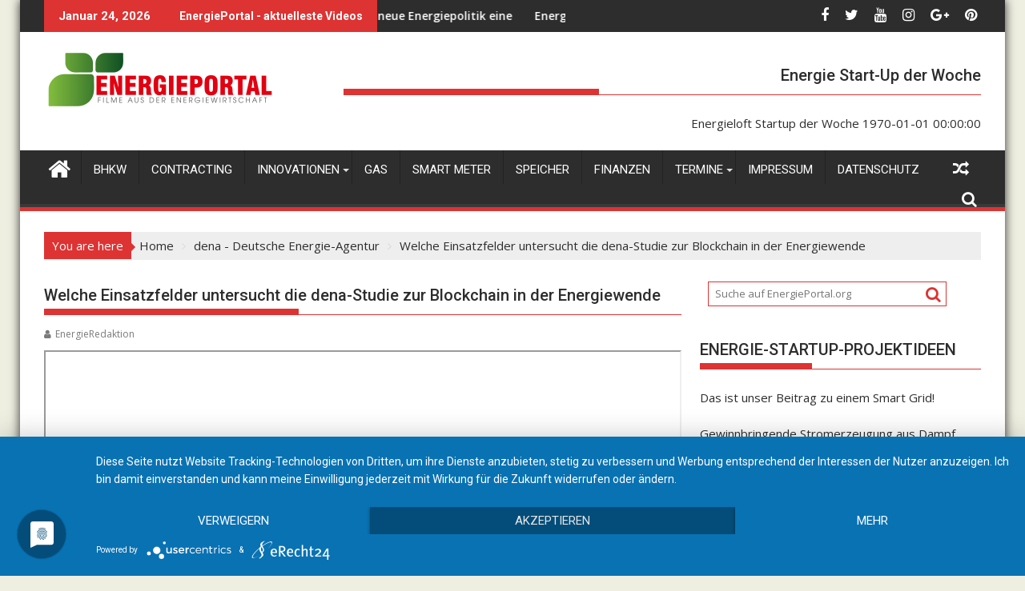

--- FILE ---
content_type: text/html; charset=UTF-8
request_url: http://energieportal.org/welche-einsatzfelder-untersucht-die-dena-studie-zur-blockchain-in-der-energiewende
body_size: 22231
content:
<!DOCTYPE html><html lang="de">
    	<head>

		        <meta charset="UTF-8">
        <meta name="viewport" content="width=device-width, initial-scale=1">
        <link rel="profile" href="http://gmpg.org/xfn/11">
        <link rel="pingback" href="http://energieportal.org/xmlrpc.php">
    <meta name='robots' content='index, follow, max-image-preview:large, max-snippet:-1, max-video-preview:-1' />

	<!-- This site is optimized with the Yoast SEO plugin v21.8 - https://yoast.com/wordpress/plugins/seo/ -->
	<title>Welche Einsatzfelder untersucht die dena-Studie zur Blockchain in der Energiewende - EnergiePortal.de - das Videoportal der Energiewirtschaft</title>
	<meta name="description" content="EnergiePortal.de - das Videoportal der Energiewirtschaft -" />
	<link rel="canonical" href="http://energieportal.org/welche-einsatzfelder-untersucht-die-dena-studie-zur-blockchain-in-der-energiewende" />
	<meta property="og:locale" content="de_DE" />
	<meta property="og:type" content="article" />
	<meta property="og:title" content="Welche Einsatzfelder untersucht die dena-Studie zur Blockchain in der Energiewende - EnergiePortal.de - das Videoportal der Energiewirtschaft" />
	<meta property="og:description" content="EnergiePortal.de - das Videoportal der Energiewirtschaft -" />
	<meta property="og:url" content="http://energieportal.org/welche-einsatzfelder-untersucht-die-dena-studie-zur-blockchain-in-der-energiewende" />
	<meta property="og:site_name" content="EnergiePortal.de - das Videoportal der Energiewirtschaft" />
	<meta property="article:publisher" content="https://www.facebook.com/energieundmanagement/" />
	<meta property="article:published_time" content="2018-11-13T14:56:30+00:00" />
	<meta property="article:modified_time" content="2018-11-12T10:28:35+00:00" />
	<meta property="og:image" content="http://energieportal.org/wp-content/uploads/2018/11/maxresdefault-61.jpg" />
	<meta property="og:image:width" content="1280" />
	<meta property="og:image:height" content="720" />
	<meta property="og:image:type" content="image/jpeg" />
	<meta name="author" content="EnergieRedaktion" />
	<meta name="twitter:card" content="summary_large_image" />
	<meta name="twitter:creator" content="@zeitung_energie" />
	<meta name="twitter:site" content="@zeitung_energie" />
	<meta name="twitter:label1" content="Verfasst von" />
	<meta name="twitter:data1" content="EnergieRedaktion" />
	<script type="application/ld+json" class="yoast-schema-graph">{"@context":"https://schema.org","@graph":[{"@type":"Article","@id":"http://energieportal.org/welche-einsatzfelder-untersucht-die-dena-studie-zur-blockchain-in-der-energiewende#article","isPartOf":{"@id":"http://energieportal.org/welche-einsatzfelder-untersucht-die-dena-studie-zur-blockchain-in-der-energiewende"},"author":{"name":"EnergieRedaktion","@id":"http://energieportal.org/#/schema/person/fbef3f04bb1bafe54d1f4788f91a6950"},"headline":"Welche Einsatzfelder untersucht die dena-Studie zur Blockchain in der Energiewende","datePublished":"2018-11-13T14:56:30+00:00","dateModified":"2018-11-12T10:28:35+00:00","mainEntityOfPage":{"@id":"http://energieportal.org/welche-einsatzfelder-untersucht-die-dena-studie-zur-blockchain-in-der-energiewende"},"wordCount":66,"publisher":{"@id":"http://energieportal.org/#organization"},"image":{"@id":"http://energieportal.org/welche-einsatzfelder-untersucht-die-dena-studie-zur-blockchain-in-der-energiewende#primaryimage"},"thumbnailUrl":"http://energieportal.org/wp-content/uploads/2018/11/maxresdefault-61.jpg","keywords":["Blockchain","dena","Deutsche Energie-Agentur","Digitalisierung","Energiewende","Energiewirtschaft","Integrierte Energiewende"],"articleSection":["dena - Deutsche Energie-Agentur"],"inLanguage":"de"},{"@type":"WebPage","@id":"http://energieportal.org/welche-einsatzfelder-untersucht-die-dena-studie-zur-blockchain-in-der-energiewende","url":"http://energieportal.org/welche-einsatzfelder-untersucht-die-dena-studie-zur-blockchain-in-der-energiewende","name":"Welche Einsatzfelder untersucht die dena-Studie zur Blockchain in der Energiewende - EnergiePortal.de - das Videoportal der Energiewirtschaft","isPartOf":{"@id":"http://energieportal.org/#website"},"primaryImageOfPage":{"@id":"http://energieportal.org/welche-einsatzfelder-untersucht-die-dena-studie-zur-blockchain-in-der-energiewende#primaryimage"},"image":{"@id":"http://energieportal.org/welche-einsatzfelder-untersucht-die-dena-studie-zur-blockchain-in-der-energiewende#primaryimage"},"thumbnailUrl":"http://energieportal.org/wp-content/uploads/2018/11/maxresdefault-61.jpg","datePublished":"2018-11-13T14:56:30+00:00","dateModified":"2018-11-12T10:28:35+00:00","description":"EnergiePortal.de - das Videoportal der Energiewirtschaft -","breadcrumb":{"@id":"http://energieportal.org/welche-einsatzfelder-untersucht-die-dena-studie-zur-blockchain-in-der-energiewende#breadcrumb"},"inLanguage":"de","potentialAction":[{"@type":"ReadAction","target":["http://energieportal.org/welche-einsatzfelder-untersucht-die-dena-studie-zur-blockchain-in-der-energiewende"]}]},{"@type":"ImageObject","inLanguage":"de","@id":"http://energieportal.org/welche-einsatzfelder-untersucht-die-dena-studie-zur-blockchain-in-der-energiewende#primaryimage","url":"http://energieportal.org/wp-content/uploads/2018/11/maxresdefault-61.jpg","contentUrl":"http://energieportal.org/wp-content/uploads/2018/11/maxresdefault-61.jpg","width":1280,"height":720},{"@type":"BreadcrumbList","@id":"http://energieportal.org/welche-einsatzfelder-untersucht-die-dena-studie-zur-blockchain-in-der-energiewende#breadcrumb","itemListElement":[{"@type":"ListItem","position":1,"name":"Startseite","item":"http://energieportal.org/"},{"@type":"ListItem","position":2,"name":"Video","item":"http://energieportal.org/type/video"},{"@type":"ListItem","position":3,"name":"Welche Einsatzfelder untersucht die dena-Studie zur Blockchain in der Energiewende"}]},{"@type":"WebSite","@id":"http://energieportal.org/#website","url":"http://energieportal.org/","name":"EnergiePortal.de - das Videoportal der Energiewirtschaft","description":"Video-Nachrichten aus dem Energiemarkt &amp; Energiewirtschaft","publisher":{"@id":"http://energieportal.org/#organization"},"potentialAction":[{"@type":"SearchAction","target":{"@type":"EntryPoint","urlTemplate":"http://energieportal.org/?s={search_term_string}"},"query-input":"required name=search_term_string"}],"inLanguage":"de"},{"@type":"Organization","@id":"http://energieportal.org/#organization","name":"EnergiePortal - TV der Energiewirtschaft","url":"http://energieportal.org/","logo":{"@type":"ImageObject","inLanguage":"de","@id":"http://energieportal.org/#/schema/logo/image/","url":"http://energieportal.org/wp-content/uploads/2017/08/cropped-EnergiePortal-01.png","contentUrl":"http://energieportal.org/wp-content/uploads/2017/08/cropped-EnergiePortal-01.png","width":290,"height":69,"caption":"EnergiePortal - TV der Energiewirtschaft"},"image":{"@id":"http://energieportal.org/#/schema/logo/image/"},"sameAs":["https://www.facebook.com/energieundmanagement/","https://twitter.com/zeitung_energie","https://www.instagram.com/energienachrichten/","https://www.pinterest.de/energiewelt/","https://www.youtube.com/channel/UCsBKvgAqYdlqZ5qrNqKhJ6w"]},{"@type":"Person","@id":"http://energieportal.org/#/schema/person/fbef3f04bb1bafe54d1f4788f91a6950","name":"EnergieRedaktion","image":{"@type":"ImageObject","inLanguage":"de","@id":"http://energieportal.org/#/schema/person/image/","url":"http://0.gravatar.com/avatar/9a6a6151faaf0b682162255652f7a6f1?s=96&d=mm&r=g","contentUrl":"http://0.gravatar.com/avatar/9a6a6151faaf0b682162255652f7a6f1?s=96&d=mm&r=g","caption":"EnergieRedaktion"}}]}</script>
	<!-- / Yoast SEO plugin. -->


<link rel='dns-prefetch' href='//fonts.googleapis.com' />
<link rel="alternate" type="application/rss+xml" title="EnergiePortal.de - das Videoportal der Energiewirtschaft &raquo; Feed" href="http://energieportal.org/feed" />
<link rel="alternate" type="application/rss+xml" title="EnergiePortal.de - das Videoportal der Energiewirtschaft &raquo; Kommentar-Feed" href="http://energieportal.org/comments/feed" />
<link rel="alternate" type="application/rss+xml" title="EnergiePortal.de - das Videoportal der Energiewirtschaft &raquo; Kommentar-Feed zu Welche Einsatzfelder untersucht die dena-Studie zur Blockchain in der Energiewende" href="http://energieportal.org/welche-einsatzfelder-untersucht-die-dena-studie-zur-blockchain-in-der-energiewende/feed" />
<script type="text/javascript">
/* <![CDATA[ */
window._wpemojiSettings = {"baseUrl":"https:\/\/s.w.org\/images\/core\/emoji\/14.0.0\/72x72\/","ext":".png","svgUrl":"https:\/\/s.w.org\/images\/core\/emoji\/14.0.0\/svg\/","svgExt":".svg","source":{"concatemoji":"http:\/\/energieportal.org\/wp-includes\/js\/wp-emoji-release.min.js?ver=6.4.7"}};
/*! This file is auto-generated */
!function(i,n){var o,s,e;function c(e){try{var t={supportTests:e,timestamp:(new Date).valueOf()};sessionStorage.setItem(o,JSON.stringify(t))}catch(e){}}function p(e,t,n){e.clearRect(0,0,e.canvas.width,e.canvas.height),e.fillText(t,0,0);var t=new Uint32Array(e.getImageData(0,0,e.canvas.width,e.canvas.height).data),r=(e.clearRect(0,0,e.canvas.width,e.canvas.height),e.fillText(n,0,0),new Uint32Array(e.getImageData(0,0,e.canvas.width,e.canvas.height).data));return t.every(function(e,t){return e===r[t]})}function u(e,t,n){switch(t){case"flag":return n(e,"\ud83c\udff3\ufe0f\u200d\u26a7\ufe0f","\ud83c\udff3\ufe0f\u200b\u26a7\ufe0f")?!1:!n(e,"\ud83c\uddfa\ud83c\uddf3","\ud83c\uddfa\u200b\ud83c\uddf3")&&!n(e,"\ud83c\udff4\udb40\udc67\udb40\udc62\udb40\udc65\udb40\udc6e\udb40\udc67\udb40\udc7f","\ud83c\udff4\u200b\udb40\udc67\u200b\udb40\udc62\u200b\udb40\udc65\u200b\udb40\udc6e\u200b\udb40\udc67\u200b\udb40\udc7f");case"emoji":return!n(e,"\ud83e\udef1\ud83c\udffb\u200d\ud83e\udef2\ud83c\udfff","\ud83e\udef1\ud83c\udffb\u200b\ud83e\udef2\ud83c\udfff")}return!1}function f(e,t,n){var r="undefined"!=typeof WorkerGlobalScope&&self instanceof WorkerGlobalScope?new OffscreenCanvas(300,150):i.createElement("canvas"),a=r.getContext("2d",{willReadFrequently:!0}),o=(a.textBaseline="top",a.font="600 32px Arial",{});return e.forEach(function(e){o[e]=t(a,e,n)}),o}function t(e){var t=i.createElement("script");t.src=e,t.defer=!0,i.head.appendChild(t)}"undefined"!=typeof Promise&&(o="wpEmojiSettingsSupports",s=["flag","emoji"],n.supports={everything:!0,everythingExceptFlag:!0},e=new Promise(function(e){i.addEventListener("DOMContentLoaded",e,{once:!0})}),new Promise(function(t){var n=function(){try{var e=JSON.parse(sessionStorage.getItem(o));if("object"==typeof e&&"number"==typeof e.timestamp&&(new Date).valueOf()<e.timestamp+604800&&"object"==typeof e.supportTests)return e.supportTests}catch(e){}return null}();if(!n){if("undefined"!=typeof Worker&&"undefined"!=typeof OffscreenCanvas&&"undefined"!=typeof URL&&URL.createObjectURL&&"undefined"!=typeof Blob)try{var e="postMessage("+f.toString()+"("+[JSON.stringify(s),u.toString(),p.toString()].join(",")+"));",r=new Blob([e],{type:"text/javascript"}),a=new Worker(URL.createObjectURL(r),{name:"wpTestEmojiSupports"});return void(a.onmessage=function(e){c(n=e.data),a.terminate(),t(n)})}catch(e){}c(n=f(s,u,p))}t(n)}).then(function(e){for(var t in e)n.supports[t]=e[t],n.supports.everything=n.supports.everything&&n.supports[t],"flag"!==t&&(n.supports.everythingExceptFlag=n.supports.everythingExceptFlag&&n.supports[t]);n.supports.everythingExceptFlag=n.supports.everythingExceptFlag&&!n.supports.flag,n.DOMReady=!1,n.readyCallback=function(){n.DOMReady=!0}}).then(function(){return e}).then(function(){var e;n.supports.everything||(n.readyCallback(),(e=n.source||{}).concatemoji?t(e.concatemoji):e.wpemoji&&e.twemoji&&(t(e.twemoji),t(e.wpemoji)))}))}((window,document),window._wpemojiSettings);
/* ]]> */
</script>
<style id='wp-emoji-styles-inline-css' type='text/css'>

	img.wp-smiley, img.emoji {
		display: inline !important;
		border: none !important;
		box-shadow: none !important;
		height: 1em !important;
		width: 1em !important;
		margin: 0 0.07em !important;
		vertical-align: -0.1em !important;
		background: none !important;
		padding: 0 !important;
	}
</style>
<link rel='stylesheet' id='wp-block-library-css' href='http://energieportal.org/wp-includes/css/dist/block-library/style.min.css?ver=6.4.7' type='text/css' media='all' />
<style id='wp-block-library-theme-inline-css' type='text/css'>
.wp-block-audio figcaption{color:#555;font-size:13px;text-align:center}.is-dark-theme .wp-block-audio figcaption{color:hsla(0,0%,100%,.65)}.wp-block-audio{margin:0 0 1em}.wp-block-code{border:1px solid #ccc;border-radius:4px;font-family:Menlo,Consolas,monaco,monospace;padding:.8em 1em}.wp-block-embed figcaption{color:#555;font-size:13px;text-align:center}.is-dark-theme .wp-block-embed figcaption{color:hsla(0,0%,100%,.65)}.wp-block-embed{margin:0 0 1em}.blocks-gallery-caption{color:#555;font-size:13px;text-align:center}.is-dark-theme .blocks-gallery-caption{color:hsla(0,0%,100%,.65)}.wp-block-image figcaption{color:#555;font-size:13px;text-align:center}.is-dark-theme .wp-block-image figcaption{color:hsla(0,0%,100%,.65)}.wp-block-image{margin:0 0 1em}.wp-block-pullquote{border-bottom:4px solid;border-top:4px solid;color:currentColor;margin-bottom:1.75em}.wp-block-pullquote cite,.wp-block-pullquote footer,.wp-block-pullquote__citation{color:currentColor;font-size:.8125em;font-style:normal;text-transform:uppercase}.wp-block-quote{border-left:.25em solid;margin:0 0 1.75em;padding-left:1em}.wp-block-quote cite,.wp-block-quote footer{color:currentColor;font-size:.8125em;font-style:normal;position:relative}.wp-block-quote.has-text-align-right{border-left:none;border-right:.25em solid;padding-left:0;padding-right:1em}.wp-block-quote.has-text-align-center{border:none;padding-left:0}.wp-block-quote.is-large,.wp-block-quote.is-style-large,.wp-block-quote.is-style-plain{border:none}.wp-block-search .wp-block-search__label{font-weight:700}.wp-block-search__button{border:1px solid #ccc;padding:.375em .625em}:where(.wp-block-group.has-background){padding:1.25em 2.375em}.wp-block-separator.has-css-opacity{opacity:.4}.wp-block-separator{border:none;border-bottom:2px solid;margin-left:auto;margin-right:auto}.wp-block-separator.has-alpha-channel-opacity{opacity:1}.wp-block-separator:not(.is-style-wide):not(.is-style-dots){width:100px}.wp-block-separator.has-background:not(.is-style-dots){border-bottom:none;height:1px}.wp-block-separator.has-background:not(.is-style-wide):not(.is-style-dots){height:2px}.wp-block-table{margin:0 0 1em}.wp-block-table td,.wp-block-table th{word-break:normal}.wp-block-table figcaption{color:#555;font-size:13px;text-align:center}.is-dark-theme .wp-block-table figcaption{color:hsla(0,0%,100%,.65)}.wp-block-video figcaption{color:#555;font-size:13px;text-align:center}.is-dark-theme .wp-block-video figcaption{color:hsla(0,0%,100%,.65)}.wp-block-video{margin:0 0 1em}.wp-block-template-part.has-background{margin-bottom:0;margin-top:0;padding:1.25em 2.375em}
</style>
<style id='classic-theme-styles-inline-css' type='text/css'>
/*! This file is auto-generated */
.wp-block-button__link{color:#fff;background-color:#32373c;border-radius:9999px;box-shadow:none;text-decoration:none;padding:calc(.667em + 2px) calc(1.333em + 2px);font-size:1.125em}.wp-block-file__button{background:#32373c;color:#fff;text-decoration:none}
</style>
<style id='global-styles-inline-css' type='text/css'>
body{--wp--preset--color--black: #000000;--wp--preset--color--cyan-bluish-gray: #abb8c3;--wp--preset--color--white: #ffffff;--wp--preset--color--pale-pink: #f78da7;--wp--preset--color--vivid-red: #cf2e2e;--wp--preset--color--luminous-vivid-orange: #ff6900;--wp--preset--color--luminous-vivid-amber: #fcb900;--wp--preset--color--light-green-cyan: #7bdcb5;--wp--preset--color--vivid-green-cyan: #00d084;--wp--preset--color--pale-cyan-blue: #8ed1fc;--wp--preset--color--vivid-cyan-blue: #0693e3;--wp--preset--color--vivid-purple: #9b51e0;--wp--preset--gradient--vivid-cyan-blue-to-vivid-purple: linear-gradient(135deg,rgba(6,147,227,1) 0%,rgb(155,81,224) 100%);--wp--preset--gradient--light-green-cyan-to-vivid-green-cyan: linear-gradient(135deg,rgb(122,220,180) 0%,rgb(0,208,130) 100%);--wp--preset--gradient--luminous-vivid-amber-to-luminous-vivid-orange: linear-gradient(135deg,rgba(252,185,0,1) 0%,rgba(255,105,0,1) 100%);--wp--preset--gradient--luminous-vivid-orange-to-vivid-red: linear-gradient(135deg,rgba(255,105,0,1) 0%,rgb(207,46,46) 100%);--wp--preset--gradient--very-light-gray-to-cyan-bluish-gray: linear-gradient(135deg,rgb(238,238,238) 0%,rgb(169,184,195) 100%);--wp--preset--gradient--cool-to-warm-spectrum: linear-gradient(135deg,rgb(74,234,220) 0%,rgb(151,120,209) 20%,rgb(207,42,186) 40%,rgb(238,44,130) 60%,rgb(251,105,98) 80%,rgb(254,248,76) 100%);--wp--preset--gradient--blush-light-purple: linear-gradient(135deg,rgb(255,206,236) 0%,rgb(152,150,240) 100%);--wp--preset--gradient--blush-bordeaux: linear-gradient(135deg,rgb(254,205,165) 0%,rgb(254,45,45) 50%,rgb(107,0,62) 100%);--wp--preset--gradient--luminous-dusk: linear-gradient(135deg,rgb(255,203,112) 0%,rgb(199,81,192) 50%,rgb(65,88,208) 100%);--wp--preset--gradient--pale-ocean: linear-gradient(135deg,rgb(255,245,203) 0%,rgb(182,227,212) 50%,rgb(51,167,181) 100%);--wp--preset--gradient--electric-grass: linear-gradient(135deg,rgb(202,248,128) 0%,rgb(113,206,126) 100%);--wp--preset--gradient--midnight: linear-gradient(135deg,rgb(2,3,129) 0%,rgb(40,116,252) 100%);--wp--preset--font-size--small: 13px;--wp--preset--font-size--medium: 20px;--wp--preset--font-size--large: 36px;--wp--preset--font-size--x-large: 42px;--wp--preset--spacing--20: 0.44rem;--wp--preset--spacing--30: 0.67rem;--wp--preset--spacing--40: 1rem;--wp--preset--spacing--50: 1.5rem;--wp--preset--spacing--60: 2.25rem;--wp--preset--spacing--70: 3.38rem;--wp--preset--spacing--80: 5.06rem;--wp--preset--shadow--natural: 6px 6px 9px rgba(0, 0, 0, 0.2);--wp--preset--shadow--deep: 12px 12px 50px rgba(0, 0, 0, 0.4);--wp--preset--shadow--sharp: 6px 6px 0px rgba(0, 0, 0, 0.2);--wp--preset--shadow--outlined: 6px 6px 0px -3px rgba(255, 255, 255, 1), 6px 6px rgba(0, 0, 0, 1);--wp--preset--shadow--crisp: 6px 6px 0px rgba(0, 0, 0, 1);}:where(.is-layout-flex){gap: 0.5em;}:where(.is-layout-grid){gap: 0.5em;}body .is-layout-flow > .alignleft{float: left;margin-inline-start: 0;margin-inline-end: 2em;}body .is-layout-flow > .alignright{float: right;margin-inline-start: 2em;margin-inline-end: 0;}body .is-layout-flow > .aligncenter{margin-left: auto !important;margin-right: auto !important;}body .is-layout-constrained > .alignleft{float: left;margin-inline-start: 0;margin-inline-end: 2em;}body .is-layout-constrained > .alignright{float: right;margin-inline-start: 2em;margin-inline-end: 0;}body .is-layout-constrained > .aligncenter{margin-left: auto !important;margin-right: auto !important;}body .is-layout-constrained > :where(:not(.alignleft):not(.alignright):not(.alignfull)){max-width: var(--wp--style--global--content-size);margin-left: auto !important;margin-right: auto !important;}body .is-layout-constrained > .alignwide{max-width: var(--wp--style--global--wide-size);}body .is-layout-flex{display: flex;}body .is-layout-flex{flex-wrap: wrap;align-items: center;}body .is-layout-flex > *{margin: 0;}body .is-layout-grid{display: grid;}body .is-layout-grid > *{margin: 0;}:where(.wp-block-columns.is-layout-flex){gap: 2em;}:where(.wp-block-columns.is-layout-grid){gap: 2em;}:where(.wp-block-post-template.is-layout-flex){gap: 1.25em;}:where(.wp-block-post-template.is-layout-grid){gap: 1.25em;}.has-black-color{color: var(--wp--preset--color--black) !important;}.has-cyan-bluish-gray-color{color: var(--wp--preset--color--cyan-bluish-gray) !important;}.has-white-color{color: var(--wp--preset--color--white) !important;}.has-pale-pink-color{color: var(--wp--preset--color--pale-pink) !important;}.has-vivid-red-color{color: var(--wp--preset--color--vivid-red) !important;}.has-luminous-vivid-orange-color{color: var(--wp--preset--color--luminous-vivid-orange) !important;}.has-luminous-vivid-amber-color{color: var(--wp--preset--color--luminous-vivid-amber) !important;}.has-light-green-cyan-color{color: var(--wp--preset--color--light-green-cyan) !important;}.has-vivid-green-cyan-color{color: var(--wp--preset--color--vivid-green-cyan) !important;}.has-pale-cyan-blue-color{color: var(--wp--preset--color--pale-cyan-blue) !important;}.has-vivid-cyan-blue-color{color: var(--wp--preset--color--vivid-cyan-blue) !important;}.has-vivid-purple-color{color: var(--wp--preset--color--vivid-purple) !important;}.has-black-background-color{background-color: var(--wp--preset--color--black) !important;}.has-cyan-bluish-gray-background-color{background-color: var(--wp--preset--color--cyan-bluish-gray) !important;}.has-white-background-color{background-color: var(--wp--preset--color--white) !important;}.has-pale-pink-background-color{background-color: var(--wp--preset--color--pale-pink) !important;}.has-vivid-red-background-color{background-color: var(--wp--preset--color--vivid-red) !important;}.has-luminous-vivid-orange-background-color{background-color: var(--wp--preset--color--luminous-vivid-orange) !important;}.has-luminous-vivid-amber-background-color{background-color: var(--wp--preset--color--luminous-vivid-amber) !important;}.has-light-green-cyan-background-color{background-color: var(--wp--preset--color--light-green-cyan) !important;}.has-vivid-green-cyan-background-color{background-color: var(--wp--preset--color--vivid-green-cyan) !important;}.has-pale-cyan-blue-background-color{background-color: var(--wp--preset--color--pale-cyan-blue) !important;}.has-vivid-cyan-blue-background-color{background-color: var(--wp--preset--color--vivid-cyan-blue) !important;}.has-vivid-purple-background-color{background-color: var(--wp--preset--color--vivid-purple) !important;}.has-black-border-color{border-color: var(--wp--preset--color--black) !important;}.has-cyan-bluish-gray-border-color{border-color: var(--wp--preset--color--cyan-bluish-gray) !important;}.has-white-border-color{border-color: var(--wp--preset--color--white) !important;}.has-pale-pink-border-color{border-color: var(--wp--preset--color--pale-pink) !important;}.has-vivid-red-border-color{border-color: var(--wp--preset--color--vivid-red) !important;}.has-luminous-vivid-orange-border-color{border-color: var(--wp--preset--color--luminous-vivid-orange) !important;}.has-luminous-vivid-amber-border-color{border-color: var(--wp--preset--color--luminous-vivid-amber) !important;}.has-light-green-cyan-border-color{border-color: var(--wp--preset--color--light-green-cyan) !important;}.has-vivid-green-cyan-border-color{border-color: var(--wp--preset--color--vivid-green-cyan) !important;}.has-pale-cyan-blue-border-color{border-color: var(--wp--preset--color--pale-cyan-blue) !important;}.has-vivid-cyan-blue-border-color{border-color: var(--wp--preset--color--vivid-cyan-blue) !important;}.has-vivid-purple-border-color{border-color: var(--wp--preset--color--vivid-purple) !important;}.has-vivid-cyan-blue-to-vivid-purple-gradient-background{background: var(--wp--preset--gradient--vivid-cyan-blue-to-vivid-purple) !important;}.has-light-green-cyan-to-vivid-green-cyan-gradient-background{background: var(--wp--preset--gradient--light-green-cyan-to-vivid-green-cyan) !important;}.has-luminous-vivid-amber-to-luminous-vivid-orange-gradient-background{background: var(--wp--preset--gradient--luminous-vivid-amber-to-luminous-vivid-orange) !important;}.has-luminous-vivid-orange-to-vivid-red-gradient-background{background: var(--wp--preset--gradient--luminous-vivid-orange-to-vivid-red) !important;}.has-very-light-gray-to-cyan-bluish-gray-gradient-background{background: var(--wp--preset--gradient--very-light-gray-to-cyan-bluish-gray) !important;}.has-cool-to-warm-spectrum-gradient-background{background: var(--wp--preset--gradient--cool-to-warm-spectrum) !important;}.has-blush-light-purple-gradient-background{background: var(--wp--preset--gradient--blush-light-purple) !important;}.has-blush-bordeaux-gradient-background{background: var(--wp--preset--gradient--blush-bordeaux) !important;}.has-luminous-dusk-gradient-background{background: var(--wp--preset--gradient--luminous-dusk) !important;}.has-pale-ocean-gradient-background{background: var(--wp--preset--gradient--pale-ocean) !important;}.has-electric-grass-gradient-background{background: var(--wp--preset--gradient--electric-grass) !important;}.has-midnight-gradient-background{background: var(--wp--preset--gradient--midnight) !important;}.has-small-font-size{font-size: var(--wp--preset--font-size--small) !important;}.has-medium-font-size{font-size: var(--wp--preset--font-size--medium) !important;}.has-large-font-size{font-size: var(--wp--preset--font-size--large) !important;}.has-x-large-font-size{font-size: var(--wp--preset--font-size--x-large) !important;}
.wp-block-navigation a:where(:not(.wp-element-button)){color: inherit;}
:where(.wp-block-post-template.is-layout-flex){gap: 1.25em;}:where(.wp-block-post-template.is-layout-grid){gap: 1.25em;}
:where(.wp-block-columns.is-layout-flex){gap: 2em;}:where(.wp-block-columns.is-layout-grid){gap: 2em;}
.wp-block-pullquote{font-size: 1.5em;line-height: 1.6;}
</style>
<link rel='stylesheet' id='bst-styles-css' href='http://energieportal.org/wp-content/plugins/bst-dsgvo-cookie/includes/css/style.css?ver=6.4.7' type='text/css' media='all' />
<link rel='stylesheet' id='bst-alert1-css-css' href='http://energieportal.org/wp-content/plugins/bst-dsgvo-cookie/includes/css/bst-mesage.css?ver=6.4.7' type='text/css' media='all' />
<link rel='stylesheet' id='bst-alert2-css-css' href='http://energieportal.org/wp-content/plugins/bst-dsgvo-cookie/includes/css/bst-mesage-flat-theme.css?ver=6.4.7' type='text/css' media='all' />
<link rel='stylesheet' id='one-click-video-site-builder-front-css' href='http://energieportal.org/wp-content/plugins/one-click-video-site-builder/assets/css/front.css?ver=1.5.1' type='text/css' media='all' />
<link rel='stylesheet' id='wp-date-remover-css' href='http://energieportal.org/wp-content/plugins/wp-date-remover/public/css/wp-date-remover-public.css?ver=1.0.0' type='text/css' media='all' />
<link rel='stylesheet' id='jquery-bxslider-css' href='http://energieportal.org/wp-content/themes/supermag/assets/library/bxslider/css/jquery.bxslider.min.css?ver=4.2.5' type='text/css' media='all' />
<link rel='stylesheet' id='supermag-googleapis-css' href='//fonts.googleapis.com/css?family=Open+Sans%3A600%2C400%7CRoboto%3A300italic%2C400%2C500%2C700&#038;ver=1.0.1' type='text/css' media='all' />
<link rel='stylesheet' id='font-awesome-css' href='http://energieportal.org/wp-content/themes/supermag/assets/library/Font-Awesome/css/font-awesome.min.css?ver=4.7.0' type='text/css' media='all' />
<link rel='stylesheet' id='supermag-style-css' href='http://energieportal.org/wp-content/themes/supermag/style.css?ver=1.4.9' type='text/css' media='all' />
<style id='supermag-style-inline-css' type='text/css'>

            mark,
            .comment-form .form-submit input,
            .read-more,
            .bn-title,
            .home-icon.front_page_on,
            .header-wrapper .menu li:hover > a,
            .header-wrapper .menu > li.current-menu-item a,
            .header-wrapper .menu > li.current-menu-parent a,
            .header-wrapper .menu > li.current_page_parent a,
            .header-wrapper .menu > li.current_page_ancestor a,
            .header-wrapper .menu > li.current-menu-item > a:before,
            .header-wrapper .menu > li.current-menu-parent > a:before,
            .header-wrapper .menu > li.current_page_parent > a:before,
            .header-wrapper .menu > li.current_page_ancestor > a:before,
            .header-wrapper .main-navigation ul ul.sub-menu li:hover > a,
            .header-wrapper .main-navigation ul ul.children li:hover > a,
            .slider-section .cat-links a,
            .featured-desc .below-entry-meta .cat-links a,
            #calendar_wrap #wp-calendar #today,
            #calendar_wrap #wp-calendar #today a,
            .wpcf7-form input.wpcf7-submit:hover,
            .breadcrumb{
                background: #dd3333;
            }
        
            a:hover,
            .screen-reader-text:focus,
            .bn-content a:hover,
            .socials a:hover,
            .site-title a,
            .search-block input#menu-search,
            .widget_search input#s,
            .search-block #searchsubmit,
            .widget_search #searchsubmit,
            .footer-sidebar .featured-desc .above-entry-meta a:hover,
            .slider-section .slide-title:hover,
            .besides-slider .post-title a:hover,
            .slider-feature-wrap a:hover,
            .slider-section .bx-controls-direction a,
            .besides-slider .beside-post:hover .beside-caption,
            .besides-slider .beside-post:hover .beside-caption a:hover,
            .featured-desc .above-entry-meta span:hover,
            .posted-on a:hover,
            .cat-links a:hover,
            .comments-link a:hover,
            .edit-link a:hover,
            .tags-links a:hover,
            .byline a:hover,
            .nav-links a:hover,
            #supermag-breadcrumbs a:hover,
            .wpcf7-form input.wpcf7-submit,
             .woocommerce nav.woocommerce-pagination ul li a:focus, 
             .woocommerce nav.woocommerce-pagination ul li a:hover, 
             .woocommerce nav.woocommerce-pagination ul li span.current{
                color: #dd3333;
            }
            .search-block input#menu-search,
            .widget_search input#s,
            .tagcloud a{
                border: 1px solid #dd3333;
            }
            .footer-wrapper .border,
            .nav-links .nav-previous a:hover,
            .nav-links .nav-next a:hover{
                border-top: 1px solid #dd3333;
            }
             .besides-slider .beside-post{
                border-bottom: 3px solid #dd3333;
            }
            .widget-title,
            .footer-wrapper,
            .page-header .page-title,
            .single .entry-header .entry-title,
            .page .entry-header .entry-title{
                border-bottom: 1px solid #dd3333;
            }
            .widget-title:before,
            .page-header .page-title:before,
            .single .entry-header .entry-title:before,
            .page .entry-header .entry-title:before {
                border-bottom: 7px solid #dd3333;
            }
           .wpcf7-form input.wpcf7-submit,
            article.post.sticky{
                border: 2px solid #dd3333;
            }
           .breadcrumb::after {
                border-left: 5px solid #dd3333;
            }
           .rtl .breadcrumb::after {
                border-right: 5px solid #dd3333;
                border-left:medium none;
            }
           .header-wrapper #site-navigation{
                border-bottom: 5px solid #dd3333;
            }
           @media screen and (max-width:992px){
                .slicknav_btn.slicknav_open{
                    border: 1px solid #dd3333;
                }
                 .header-wrapper .main-navigation ul ul.sub-menu li:hover > a,
                 .header-wrapper .main-navigation ul ul.children li:hover > a
                 {
                         background: #2d2d2d;
                 }
                .slicknav_btn.slicknav_open:before{
                    background: #dd3333;
                    box-shadow: 0 6px 0 0 #dd3333, 0 12px 0 0 #dd3333;
                }
                .slicknav_nav li:hover > a,
                .slicknav_nav li.current-menu-ancestor a,
                .slicknav_nav li.current-menu-item  > a,
                .slicknav_nav li.current_page_item a,
                .slicknav_nav li.current_page_item .slicknav_item span,
                .slicknav_nav li .slicknav_item:hover a{
                    color: #dd3333;
                }
            }
                    .cat-links .at-cat-item-1{
                    background: #dd3333!important;
                    color : #fff!important;
                    }
                    
                    .cat-links .at-cat-item-1:hover{
                    background: #2d2d2d!important;
                    color : #fff!important;
                    }
                    
                    .cat-links .at-cat-item-2{
                    background: #dd3333!important;
                    color : #fff!important;
                    }
                    
                    .cat-links .at-cat-item-2:hover{
                    background: #2d2d2d!important;
                    color : #fff!important;
                    }
                    
                    .cat-links .at-cat-item-3{
                    background: #dd3333!important;
                    color : #fff!important;
                    }
                    
                    .cat-links .at-cat-item-3:hover{
                    background: #2d2d2d!important;
                    color : #fff!important;
                    }
                    
                    .cat-links .at-cat-item-160{
                    background: #dd3333!important;
                    color : #fff!important;
                    }
                    
                    .cat-links .at-cat-item-160:hover{
                    background: #2d2d2d!important;
                    color : #fff!important;
                    }
                    
                    .cat-links .at-cat-item-254{
                    background: #dd3333!important;
                    color : #fff!important;
                    }
                    
                    .cat-links .at-cat-item-254:hover{
                    background: #2d2d2d!important;
                    color : #fff!important;
                    }
                    
                    .cat-links .at-cat-item-255{
                    background: #dd3333!important;
                    color : #fff!important;
                    }
                    
                    .cat-links .at-cat-item-255:hover{
                    background: #2d2d2d!important;
                    color : #fff!important;
                    }
                    
                    .cat-links .at-cat-item-513{
                    background: #dd3333!important;
                    color : #fff!important;
                    }
                    
                    .cat-links .at-cat-item-513:hover{
                    background: #2d2d2d!important;
                    color : #fff!important;
                    }
                    
                    .cat-links .at-cat-item-514{
                    background: #dd3333!important;
                    color : #fff!important;
                    }
                    
                    .cat-links .at-cat-item-514:hover{
                    background: #2d2d2d!important;
                    color : #fff!important;
                    }
                    
                    .cat-links .at-cat-item-515{
                    background: #dd3333!important;
                    color : #fff!important;
                    }
                    
                    .cat-links .at-cat-item-515:hover{
                    background: #2d2d2d!important;
                    color : #fff!important;
                    }
                    
                    .cat-links .at-cat-item-516{
                    background: #dd3333!important;
                    color : #fff!important;
                    }
                    
                    .cat-links .at-cat-item-516:hover{
                    background: #2d2d2d!important;
                    color : #fff!important;
                    }
                    
                    .cat-links .at-cat-item-740{
                    background: #dd3333!important;
                    color : #fff!important;
                    }
                    
                    .cat-links .at-cat-item-740:hover{
                    background: #2d2d2d!important;
                    color : #fff!important;
                    }
                    
                    .cat-links .at-cat-item-741{
                    background: #dd3333!important;
                    color : #fff!important;
                    }
                    
                    .cat-links .at-cat-item-741:hover{
                    background: #2d2d2d!important;
                    color : #fff!important;
                    }
                    
                    .cat-links .at-cat-item-912{
                    background: #dd3333!important;
                    color : #fff!important;
                    }
                    
                    .cat-links .at-cat-item-912:hover{
                    background: #2d2d2d!important;
                    color : #fff!important;
                    }
                    
                    .cat-links .at-cat-item-1086{
                    background: #dd3333!important;
                    color : #fff!important;
                    }
                    
                    .cat-links .at-cat-item-1086:hover{
                    background: #2d2d2d!important;
                    color : #fff!important;
                    }
                    
                    .cat-links .at-cat-item-1176{
                    background: #dd3333!important;
                    color : #fff!important;
                    }
                    
                    .cat-links .at-cat-item-1176:hover{
                    background: #2d2d2d!important;
                    color : #fff!important;
                    }
                    
                    .cat-links .at-cat-item-1177{
                    background: #dd3333!important;
                    color : #fff!important;
                    }
                    
                    .cat-links .at-cat-item-1177:hover{
                    background: #2d2d2d!important;
                    color : #fff!important;
                    }
                    
                    .cat-links .at-cat-item-1537{
                    background: #dd3333!important;
                    color : #fff!important;
                    }
                    
                    .cat-links .at-cat-item-1537:hover{
                    background: #2d2d2d!important;
                    color : #fff!important;
                    }
                    
                    .cat-links .at-cat-item-1538{
                    background: #dd3333!important;
                    color : #fff!important;
                    }
                    
                    .cat-links .at-cat-item-1538:hover{
                    background: #2d2d2d!important;
                    color : #fff!important;
                    }
                    
                    .cat-links .at-cat-item-1539{
                    background: #dd3333!important;
                    color : #fff!important;
                    }
                    
                    .cat-links .at-cat-item-1539:hover{
                    background: #2d2d2d!important;
                    color : #fff!important;
                    }
                    
                    .cat-links .at-cat-item-1540{
                    background: #dd3333!important;
                    color : #fff!important;
                    }
                    
                    .cat-links .at-cat-item-1540:hover{
                    background: #2d2d2d!important;
                    color : #fff!important;
                    }
                    
                    .cat-links .at-cat-item-1879{
                    background: #dd3333!important;
                    color : #fff!important;
                    }
                    
                    .cat-links .at-cat-item-1879:hover{
                    background: #2d2d2d!important;
                    color : #fff!important;
                    }
                    
                    .cat-links .at-cat-item-2032{
                    background: #dd3333!important;
                    color : #fff!important;
                    }
                    
                    .cat-links .at-cat-item-2032:hover{
                    background: #2d2d2d!important;
                    color : #fff!important;
                    }
                    
                    .cat-links .at-cat-item-2160{
                    background: #dd3333!important;
                    color : #fff!important;
                    }
                    
                    .cat-links .at-cat-item-2160:hover{
                    background: #2d2d2d!important;
                    color : #fff!important;
                    }
                    
                    .cat-links .at-cat-item-2262{
                    background: #dd3333!important;
                    color : #fff!important;
                    }
                    
                    .cat-links .at-cat-item-2262:hover{
                    background: #2d2d2d!important;
                    color : #fff!important;
                    }
                    
                    .cat-links .at-cat-item-2358{
                    background: #dd3333!important;
                    color : #fff!important;
                    }
                    
                    .cat-links .at-cat-item-2358:hover{
                    background: #2d2d2d!important;
                    color : #fff!important;
                    }
                    
                    .cat-links .at-cat-item-3425{
                    background: #dd3333!important;
                    color : #fff!important;
                    }
                    
                    .cat-links .at-cat-item-3425:hover{
                    background: #2d2d2d!important;
                    color : #fff!important;
                    }
                    
</style>
<link rel='stylesheet' id='supermag-block-front-styles-css' href='http://energieportal.org/wp-content/themes/supermag/acmethemes/gutenberg/gutenberg-front.css?ver=1.0' type='text/css' media='all' />
<script type="text/javascript" src="http://energieportal.org/wp-includes/js/jquery/jquery.min.js?ver=3.7.1" id="jquery-core-js"></script>
<script type="text/javascript" src="http://energieportal.org/wp-includes/js/jquery/jquery-migrate.min.js?ver=3.4.1" id="jquery-migrate-js"></script>
<script type="text/javascript" src="http://energieportal.org/wp-content/plugins/one-click-video-site-builder/assets/js/front.js?ver=1.5.1" id="one-click-video-site-builder-front-js"></script>
<script type="text/javascript" src="http://energieportal.org/wp-content/plugins/wp-date-remover/public/js/wp-date-remover-public.js?ver=1.0.0" id="wp-date-remover-js"></script>
<!--[if lt IE 9]>
<script type="text/javascript" src="http://energieportal.org/wp-content/themes/supermag/assets/library/html5shiv/html5shiv.min.js?ver=3.7.3" id="html5-js"></script>
<![endif]-->
<!--[if lt IE 9]>
<script type="text/javascript" src="http://energieportal.org/wp-content/themes/supermag/assets/library/respond/respond.min.js?ver=1.1.2" id="respond-js"></script>
<![endif]-->
<link rel="https://api.w.org/" href="http://energieportal.org/wp-json/" /><link rel="alternate" type="application/json" href="http://energieportal.org/wp-json/wp/v2/posts/1773" /><link rel="EditURI" type="application/rsd+xml" title="RSD" href="http://energieportal.org/xmlrpc.php?rsd" />
<meta name="generator" content="WordPress 6.4.7" />
<link rel='shortlink' href='http://energieportal.org/?p=1773' />
<link rel="alternate" type="application/json+oembed" href="http://energieportal.org/wp-json/oembed/1.0/embed?url=http%3A%2F%2Fenergieportal.org%2Fwelche-einsatzfelder-untersucht-die-dena-studie-zur-blockchain-in-der-energiewende" />
<link rel="alternate" type="text/xml+oembed" href="http://energieportal.org/wp-json/oembed/1.0/embed?url=http%3A%2F%2Fenergieportal.org%2Fwelche-einsatzfelder-untersucht-die-dena-studie-zur-blockchain-in-der-energiewende&#038;format=xml" />
<style>
		#category-posts-2-internal ul {padding: 0;}
#category-posts-2-internal .cat-post-item img {max-width: initial; max-height: initial; margin: initial;}
#category-posts-2-internal .cat-post-author {margin-bottom: 0;}
#category-posts-2-internal .cat-post-thumbnail {margin: 5px 10px 5px 0;}
#category-posts-2-internal .cat-post-item:before {content: ""; clear: both;}
#category-posts-2-internal .cat-post-excerpt-more {display: inline-block;}
#category-posts-2-internal .cat-post-item {list-style: none; margin: 3px 0 10px; padding: 3px 0;}
#category-posts-2-internal .cat-post-current .cat-post-title {font-weight: bold; text-transform: uppercase;}
#category-posts-2-internal [class*=cat-post-tax] {font-size: 0.85em;}
#category-posts-2-internal [class*=cat-post-tax] * {display:inline-block;}
#category-posts-2-internal .cat-post-item:after {content: ""; display: table;	clear: both;}
#category-posts-2-internal .cat-post-item .cat-post-title {overflow: hidden;text-overflow: ellipsis;white-space: initial;display: -webkit-box;-webkit-line-clamp: 2;-webkit-box-orient: vertical;padding-bottom: 0 !important;}
#category-posts-2-internal .cat-post-item:after {content: ""; display: table;	clear: both;}
#category-posts-2-internal .cat-post-thumbnail {display:block; float:left; margin:5px 10px 5px 0;}
#category-posts-2-internal .cat-post-crop {overflow:hidden;display:block;}
#category-posts-2-internal p {margin:5px 0 0 0}
#category-posts-2-internal li > div {margin:5px 0 0 0; clear:both;}
#category-posts-2-internal .dashicons {vertical-align:middle;}
#category-posts-2-internal .cat-post-thumbnail .cat-post-crop img {height: 150px;}
#category-posts-2-internal .cat-post-thumbnail .cat-post-crop img {width: 150px;}
#category-posts-2-internal .cat-post-thumbnail .cat-post-crop img {object-fit: cover; max-width: 100%; display: block;}
#category-posts-2-internal .cat-post-thumbnail .cat-post-crop-not-supported img {width: 100%;}
#category-posts-2-internal .cat-post-thumbnail {max-width:100%;}
#category-posts-2-internal .cat-post-item img {margin: initial;}
#category-posts-3-internal ul {padding: 0;}
#category-posts-3-internal .cat-post-item img {max-width: initial; max-height: initial; margin: initial;}
#category-posts-3-internal .cat-post-author {margin-bottom: 0;}
#category-posts-3-internal .cat-post-thumbnail {margin: 5px 10px 5px 0;}
#category-posts-3-internal .cat-post-item:before {content: ""; clear: both;}
#category-posts-3-internal .cat-post-excerpt-more {display: inline-block;}
#category-posts-3-internal .cat-post-item {list-style: none; margin: 3px 0 10px; padding: 3px 0;}
#category-posts-3-internal .cat-post-current .cat-post-title {font-weight: bold; text-transform: uppercase;}
#category-posts-3-internal [class*=cat-post-tax] {font-size: 0.85em;}
#category-posts-3-internal [class*=cat-post-tax] * {display:inline-block;}
#category-posts-3-internal .cat-post-item:after {content: ""; display: table;	clear: both;}
#category-posts-3-internal .cat-post-item .cat-post-title {overflow: hidden;text-overflow: ellipsis;white-space: initial;display: -webkit-box;-webkit-line-clamp: 2;-webkit-box-orient: vertical;padding-bottom: 0 !important;}
#category-posts-3-internal .cat-post-item:after {content: ""; display: table;	clear: both;}
#category-posts-3-internal .cat-post-thumbnail {display:block; float:left; margin:5px 10px 5px 0;}
#category-posts-3-internal .cat-post-crop {overflow:hidden;display:block;}
#category-posts-3-internal p {margin:5px 0 0 0}
#category-posts-3-internal li > div {margin:5px 0 0 0; clear:both;}
#category-posts-3-internal .dashicons {vertical-align:middle;}
#category-posts-3-internal .cat-post-thumbnail .cat-post-crop img {height: 150px;}
#category-posts-3-internal .cat-post-thumbnail .cat-post-crop img {width: 150px;}
#category-posts-3-internal .cat-post-thumbnail .cat-post-crop img {object-fit: cover; max-width: 100%; display: block;}
#category-posts-3-internal .cat-post-thumbnail .cat-post-crop-not-supported img {width: 100%;}
#category-posts-3-internal .cat-post-thumbnail {max-width:100%;}
#category-posts-3-internal .cat-post-item img {margin: initial;}
</style>
		
	</head>
<body class="post-template-default single single-post postid-1773 single-format-video wp-custom-logo boxed-layout supermag-enable-box-shadow left-logo-right-ainfo right-sidebar at-sticky-sidebar group-blog">

        <div id="page" class="hfeed site">
            <a class="skip-link screen-reader-text" href="#content" title="link">Skip to content</a>
            <header id="masthead" class="site-header" role="banner">
            <div class="top-header-section clearfix">
                <div class="wrapper">
                     <div class="header-latest-posts float-left bn-title">Januar 24, 2026</div>                            <div class="header-latest-posts bn-wrapper float-left">
                                <div class="bn-title">
                                    EnergiePortal - aktuelleste Videos                                </div>
                                <ul class="bn">
                                                                            <li class="bn-content">
                                            <a href="http://energieportal.org/bundestagsrede-die-desastroese-energiepolitik-der-letzten-20-jahre-macht-erdgasimporte-alternativlos" title="Bundestagsrede: Die desaströse Energiepolitik der letzten 20 Jahre macht Erdgasimporte alternativlos" data-wpel-link="internal">
                                                Bundestagsrede: Die desaströse Energiepolitik der letzten 20 Jahre macht Erdgasimporte alternativlos                                            </a>
                                        </li>
                                                                            <li class="bn-content">
                                            <a href="http://energieportal.org/ist-die-neue-energiepolitik-eine-sackgasse" title="Ist die neue Energiepolitik eine Sackgasse?" data-wpel-link="internal">
                                                Ist die neue Energiepolitik eine Sackgasse?                                            </a>
                                        </li>
                                                                            <li class="bn-content">
                                            <a href="http://energieportal.org/energie-innovationsforum-digitale-infrastruktur-im-spannungsfeld-der-energiepolitik" title="Energie- &amp; Innovationsforum: Digitale Infrastruktur im Spannungsfeld der Energiepolitik" data-wpel-link="internal">
                                                Energie- &amp; Innovationsforum: Digitale Infrastruktur im Spannungsfeld der Energiepolitik                                            </a>
                                        </li>
                                                                            <li class="bn-content">
                                            <a href="http://energieportal.org/150jahrebam-thorsten-herdan-abteilungsleiter-energiepolitik-waerme-und-effizienz-bmwi" title="#150JahreBAM: Thorsten Herdan, Abteilungsleiter &quot;Energiepolitik - Wärme und Effizienz&quot;, BMWi" data-wpel-link="internal">
                                                #150JahreBAM: Thorsten Herdan, Abteilungsleiter &quot;Energiepolitik - Wärme und Effizienz&quot;, BMWi                                            </a>
                                        </li>
                                                                            <li class="bn-content">
                                            <a href="http://energieportal.org/teure-energiepolitik-350-000-haushalte-ohne-strom-marc-bernhard-afd-fraktion-im-bundestag" title="Teure Energiepolitik - 350.000 Haushalte ohne Strom - Marc Bernhard - AfD-Fraktion im Bundestag" data-wpel-link="internal">
                                                Teure Energiepolitik - 350.000 Haushalte ohne Strom - Marc Bernhard - AfD-Fraktion im Bundestag                                            </a>
                                        </li>
                                                                    </ul>
                            </div> <!-- .header-latest-posts -->
                                            <div class="right-header float-right">
                                <div class="socials">
                            <a href="https://www.facebook.com/energieundmanagement/" class="facebook" data-title="Facebook" target="_blank" data-wpel-link="external" rel="external noopener noreferrer">
                    <span class="font-icon-social-facebook"><i class="fa fa-facebook"></i></span>
                </a>
                            <a href="https://twitter.com/zeitung_energie" class="twitter" data-title="Twitter" target="_blank" data-wpel-link="external" rel="external noopener noreferrer">
                    <span class="font-icon-social-twitter"><i class="fa fa-twitter"></i></span>
                </a>
                            <a href="https://www.youtube.com/channel/UCsBKvgAqYdlqZ5qrNqKhJ6w" class="youtube" data-title="Youtube" target="_blank" data-wpel-link="external" rel="external noopener noreferrer">
                    <span class="font-icon-social-youtube"><i class="fa fa-youtube"></i></span>
                </a>
                            <a href="https://www.instagram.com/energienachrichten/" class="instagram" data-title="Instagram" target="_blank" data-wpel-link="external" rel="external noopener noreferrer">
                    <span class="font-icon-social-instagram"><i class="fa fa-instagram"></i></span>
                </a>
                            <a href="https://plus.google.com/+EnergieManagementVerlagsgesellschaftmbHHerrsching" class="google-plus" data-title="Google Plus" target="_blank" data-wpel-link="external" rel="external noopener noreferrer">
                    <span class="font-icon-social-google-plus"><i class="fa fa-google-plus"></i></span>
                </a>
                                <a href="https://www.pinterest.de/energiewelt" class="pinterest" data-title="Pinterest" target="_blank" data-wpel-link="external" rel="external noopener noreferrer">
                    <span class="font-icon-social-pinterest"><i class="fa fa-pinterest"></i></span>
                </a>
                    </div>
                            </div>
                </div>
            </div><!-- .top-header-section -->
            <div class="header-wrapper clearfix">
                <div class="header-container">
	                                    <div class="wrapper">
                        <div class="site-branding clearfix">
                                                            <div class="site-logo float-left">
                                    <a href="http://energieportal.org/" class="custom-logo-link" rel="home" data-wpel-link="internal"><img width="290" height="69" src="http://energieportal.org/wp-content/uploads/2017/08/cropped-EnergiePortal-01.png" class="custom-logo" alt="EnergiePortal.de &#8211; das Videoportal der Energiewirtschaft" decoding="async" /></a>                                </div><!--site-logo-->
                                                            <div class="header-ainfo float-right">
                                    <aside id="category-posts-3" class="widget cat-post-widget"><h3 class="widget-title"><span>Energie Start-Up der Woche</span></h3><ul id="category-posts-3-internal" class="category-posts-internal">
<li class='cat-post-item'><div><a class="cat-post-title" href="http://energieportal.org/energieloft-startup-der-woche-1970-01-01-000000" rel="bookmark" data-wpel-link="internal">Energieloft Startup der Woche 1970-01-01 00:00:00</a></div></li></ul>
</aside><aside id="custom_html-3" class="widget_text widget widget_custom_html"><div class="textwidget custom-html-widget"><meta name="google-site-verification" content="ypOf-4lBXszsMM6Yjsv56W2wYXEu5PkbsSpbcZPQlJc" />
</div></aside>                                </div>
                                                        <div class="clearfix"></div>
                        </div>
                    </div>
	                                    <nav id="site-navigation" class="main-navigation supermag-enable-sticky-menu clearfix" role="navigation">
                        <div class="header-main-menu wrapper clearfix">
                                                            <div class="home-icon">
                                    <a href="http://energieportal.org/" title="EnergiePortal.de &#8211; das Videoportal der Energiewirtschaft" data-wpel-link="internal"><i class="fa fa-home"></i></a>
                                </div>
                                <div class="acmethemes-nav"><ul id="menu-menue-oben" class="menu"><li id="menu-item-85" class="menu-item menu-item-type-taxonomy menu-item-object-category menu-item-85"><a href="http://energieportal.org/category/bhkw-blockheizkraftwerke" data-wpel-link="internal">BHKW</a></li>
<li id="menu-item-502" class="menu-item menu-item-type-taxonomy menu-item-object-category menu-item-502"><a href="http://energieportal.org/category/energie-contracting" data-wpel-link="internal">CONTRACTING</a></li>
<li id="menu-item-728" class="menu-item menu-item-type-taxonomy menu-item-object-category menu-item-has-children menu-item-728"><a href="http://energieportal.org/category/energie-innovationen" data-wpel-link="internal">Innovationen</a>
<ul class="sub-menu">
	<li id="menu-item-276" class="menu-item menu-item-type-taxonomy menu-item-object-category menu-item-276"><a href="http://energieportal.org/category/bdew" data-wpel-link="internal">VERBÄNDE</a></li>
</ul>
</li>
<li id="menu-item-505" class="menu-item menu-item-type-taxonomy menu-item-object-category menu-item-505"><a href="http://energieportal.org/category/erneuerbare-energien/biogas" data-wpel-link="internal">GAS</a></li>
<li id="menu-item-504" class="menu-item menu-item-type-taxonomy menu-item-object-category menu-item-504"><a href="http://energieportal.org/category/digitalisierung/smart-meter-digitalisierung" data-wpel-link="internal">Smart Meter</a></li>
<li id="menu-item-275" class="menu-item menu-item-type-taxonomy menu-item-object-category menu-item-275"><a href="http://energieportal.org/category/energiespeicher" data-wpel-link="internal">SPEICHER</a></li>
<li id="menu-item-503" class="menu-item menu-item-type-taxonomy menu-item-object-category menu-item-503"><a href="http://energieportal.org/category/finanzen" data-wpel-link="internal">FINANZEN</a></li>
<li id="menu-item-1437" class="menu-item menu-item-type-post_type menu-item-object-page menu-item-has-children menu-item-1437"><a href="http://energieportal.org/termine" data-wpel-link="internal">Termine</a>
<ul class="sub-menu">
	<li id="menu-item-545" class="menu-item menu-item-type-taxonomy menu-item-object-category menu-item-545"><a href="http://energieportal.org/category/englisch-videos" data-wpel-link="internal">Englisch</a></li>
</ul>
</li>
<li id="menu-item-94" class="menu-item menu-item-type-post_type menu-item-object-page menu-item-94"><a href="http://energieportal.org/impressum" data-wpel-link="internal">IMPRESSUM</a></li>
<li id="menu-item-1443" class="menu-item menu-item-type-post_type menu-item-object-page menu-item-privacy-policy menu-item-1443"><a rel="privacy-policy" href="http://energieportal.org/datenschutzerlaerung" data-wpel-link="internal">DATENSCHUTZ</a></li>
</ul></div><div class="random-post">                                        <a title="STEGO HMI Highlights – Smart Sensor und LED Varioline Schaltschrankleuchte" href="http://energieportal.org/stego-hmi-highlights-smart-sensor-und-led-varioline-schaltschrankleuchte" data-wpel-link="internal">
                                            <i class="fa fa-random icon-menu"></i>
                                        </a>
                                        </div><i class="fa fa-search icon-menu search-icon-menu"></i><div class='menu-search-toggle'><div class='menu-search-inner'><div class="search-block">
    <form action="http://energieportal.org" class="searchform" id="searchform" method="get" role="search">
        <div>
            <label for="menu-search" class="screen-reader-text"></label>
                        <input type="text"  placeholder="Suche auf EnergiePortal.org"  id="menu-search" name="s" value="">
            <button class="fa fa-search" type="submit" id="searchsubmit"></button>
        </div>
    </form>
</div></div></div>                        </div>
                        <div class="responsive-slick-menu wrapper clearfix"></div>
                    </nav>
                    <!-- #site-navigation -->
	                                </div>
                <!-- .header-container -->
            </div>
            <!-- header-wrapper-->
        </header>
        <!-- #masthead -->
            <div class="wrapper content-wrapper clearfix">
            <div id="content" class="site-content">
    <div class='breadcrumbs init-animate clearfix'><span class='breadcrumb'>You are here</span><div id='supermag-breadcrumbs' class='clearfix'><div role="navigation" aria-label="Breadcrumbs" class="breadcrumb-trail breadcrumbs" itemprop="breadcrumb"><ul class="trail-items" itemscope itemtype="http://schema.org/BreadcrumbList"><meta name="numberOfItems" content="3" /><meta name="itemListOrder" content="Ascending" /><li itemprop="itemListElement" itemscope itemtype="http://schema.org/ListItem" class="trail-item trail-begin"><a href="http://energieportal.org" rel="home" itemprop="item" data-wpel-link="internal"><span itemprop="name">Home</span></a><meta itemprop="position" content="1" /></li><li itemprop="itemListElement" itemscope itemtype="http://schema.org/ListItem" class="trail-item"><a href="http://energieportal.org/category/dena-deutsche-energie-agentur" itemprop="item" data-wpel-link="internal"><span itemprop="name">dena - Deutsche Energie-Agentur</span></a><meta itemprop="position" content="2" /></li><li class="trail-item trail-end"><span><span>Welche Einsatzfelder untersucht die dena-Studie zur Blockchain in der Energiewende</span></span></li></ul></div></div></div>	<div id="primary" class="content-area">
		<main id="main" class="site-main" role="main">
		<article id="post-1773" class="post-1773 post type-post status-publish format-video has-post-thumbnail hentry category-dena-deutsche-energie-agentur tag-blockchain tag-dena tag-deutsche-energie-agentur tag-digitalisierung tag-energiewende tag-energiewirtschaft tag-integrierte-energiewende post_format-post-format-video">
	<header class="entry-header">
		<h1 class="entry-title">Welche Einsatzfelder untersucht die dena-Studie zur Blockchain in der Energiewende</h1>
		<div class="entry-meta">
			<span class="posted-on"><a href="http://energieportal.org/welche-einsatzfelder-untersucht-die-dena-studie-zur-blockchain-in-der-energiewende" rel="bookmark" data-wpel-link="internal"><i class="fa fa-calendar"></i><time class="entry-date published" datetime=""></time><time class="updated" datetime=""></time></a></span><span class="byline"> <span class="author vcard"><a class="url fn n" href="http://energieportal.org/author/emvg" data-wpel-link="internal"><i class="fa fa-user"></i>EnergieRedaktion</a></span></span>		</div><!-- .entry-meta -->
	</header><!-- .entry-header -->
	<!--post thumbnal options-->
		<div class="entry-content">
		<p>    <span class="ytg-video-container"            style="max-height: 360px"    >          <iframe class="ytg-video-player"    allowfullscreen      src="//www.youtube.com/embed/Xj3kJDU9Ews?autoplay=0&amp;rel=0&amp;iv_load_policy=3"  ></iframe>    </span>  </p>
<p>Gemeinsam mit Unternehmen und anerkannten Fachexperten analysiert die dena die Blockchain-Technologie in einer Multi-Stakeholder-Studie. Darin werden konkrete Einsatzfelder und Anwendungsmöglichkeiten der Blockchain-Technologie im Energiesystem untersucht. dena-Blockchain-Experte Philipp Richard erklärt die Details. Mehr Infos zur Multi-Stakeholder-Studie „Blockchain in der integrierten Energiewende“ unter www.dena.de/blockchain</p>
<div class="ytg-video-url">
<p><iframe width="640" height="360" src="https://www.youtube.com/embed/Xj3kJDU9Ews?feature=oembed" frameborder="0" allow="accelerometer; autoplay; encrypted-media; gyroscope; picture-in-picture" allowfullscreen></iframe></p>
</div>
	</div><!-- .entry-content -->
	<footer class="entry-footer featured-desc">
		<span class="cat-links"><i class="fa fa-folder-o"></i><a href="http://energieportal.org/category/dena-deutsche-energie-agentur" rel="category tag" data-wpel-link="internal">dena - Deutsche Energie-Agentur</a></span><span class="tags-links"><i class="fa fa-tags"></i><a href="http://energieportal.org/tag/blockchain" rel="tag" data-wpel-link="internal">Blockchain</a>, <a href="http://energieportal.org/tag/dena" rel="tag" data-wpel-link="internal">dena</a>, <a href="http://energieportal.org/tag/deutsche-energie-agentur" rel="tag" data-wpel-link="internal">Deutsche Energie-Agentur</a>, <a href="http://energieportal.org/tag/digitalisierung" rel="tag" data-wpel-link="internal">Digitalisierung</a>, <a href="http://energieportal.org/tag/energiewende" rel="tag" data-wpel-link="internal">Energiewende</a>, <a href="http://energieportal.org/tag/energiewirtschaft" rel="tag" data-wpel-link="internal">Energiewirtschaft</a>, <a href="http://energieportal.org/tag/integrierte-energiewende" rel="tag" data-wpel-link="internal">Integrierte Energiewende</a></span>	</footer><!-- .entry-footer -->
</article><!-- #post-## -->
	<nav class="navigation post-navigation" aria-label="Beiträge">
		<h2 class="screen-reader-text">Beitragsnavigation</h2>
		<div class="nav-links"><div class="nav-previous"><a href="http://energieportal.org/energie-contracting-4" rel="prev" data-wpel-link="internal">Energie-Contracting</a></div><div class="nav-next"><a href="http://energieportal.org/the-bitcoin-group-176-blockchain-madness-bitcoin-slumps-energy-issues-china-rates" rel="next" data-wpel-link="internal">The Bitcoin Group #176 &#8211; Blockchain Madness &#8211; Bitcoin Slumps &#8211; Energy Issues &#8211; China Rates</a></div></div>
	</nav>                <h2 class="widget-title">
			        Weitere Video-Beiträge zum Thema:                </h2>
		                    <ul class="featured-entries-col featured-entries featured-col-posts featured-related-posts">
		                            <li class="acme-col-3">
                        <figure class="widget-image">
                            <a href="http://energieportal.org/christoph-conrad-siemens-schweiz-zum-dena-energiewende-kongress" data-wpel-link="internal">
						        <img width="640" height="360" src="http://energieportal.org/wp-content/uploads/2018/11/maxresdefault-63-1024x576.jpg" class="attachment-large size-large wp-post-image" alt="" decoding="async" fetchpriority="high" srcset="http://energieportal.org/wp-content/uploads/2018/11/maxresdefault-63-1024x576.jpg 1024w, http://energieportal.org/wp-content/uploads/2018/11/maxresdefault-63-300x169.jpg 300w, http://energieportal.org/wp-content/uploads/2018/11/maxresdefault-63-768x432.jpg 768w, http://energieportal.org/wp-content/uploads/2018/11/maxresdefault-63.jpg 1280w" sizes="(max-width: 640px) 100vw, 640px" />                            </a>
                        </figure>
                        <div class="featured-desc">
                            <div class="above-entry-meta">
						                                        <span>
                                    <a href="http://energieportal.org/2026/01/24" data-wpel-link="internal">
                                        <i class="fa fa-calendar"></i>
	                                                                        </a>
                                </span>
                                <span>
                                    <a href="http://energieportal.org/author/emvg" title="EnergieRedaktion" data-wpel-link="internal">
                                        <i class="fa fa-user"></i>
	                                    EnergieRedaktion                                    </a>
                                </span>
                                <span>
                                    <a href="http://energieportal.org/christoph-conrad-siemens-schweiz-zum-dena-energiewende-kongress#respond" data-wpel-link="internal"><i class="fa fa-comment"></i>0</a>                                </span>
                            </div>
                            <a href="http://energieportal.org/christoph-conrad-siemens-schweiz-zum-dena-energiewende-kongress" data-wpel-link="internal">
                                <h4 class="title">
							        Christoph Conrad (Siemens Schweiz) zum dena Energiewende-Kongress                                </h4>
                            </a>
					        <div class="details">Christoph Conrad, Global Head Marketing der Siemens-Division Building Technologies, lädt zum dena Energiewende-Kongress am 26. und...</div>                            <div class="below-entry-meta">
						        <span class="cat-links"><a class="at-cat-item-2032" href="http://energieportal.org/category/dena-deutsche-energie-agentur" rel="category tag" data-wpel-link="internal">dena - Deutsche Energie-Agentur</a>&nbsp;</span>                            </div>
                        </div>
                    </li>
			                            <li class="acme-col-3">
                        <figure class="widget-image">
                            <a href="http://energieportal.org/teamleiterin-carolin-schenuit-laedt-zum-dena-energiewende-kongress-ein" data-wpel-link="internal">
						        <img width="640" height="360" src="http://energieportal.org/wp-content/uploads/2018/11/maxresdefault-62-1024x576.jpg" class="attachment-large size-large wp-post-image" alt="" decoding="async" srcset="http://energieportal.org/wp-content/uploads/2018/11/maxresdefault-62-1024x576.jpg 1024w, http://energieportal.org/wp-content/uploads/2018/11/maxresdefault-62-300x169.jpg 300w, http://energieportal.org/wp-content/uploads/2018/11/maxresdefault-62-768x432.jpg 768w, http://energieportal.org/wp-content/uploads/2018/11/maxresdefault-62.jpg 1280w" sizes="(max-width: 640px) 100vw, 640px" />                            </a>
                        </figure>
                        <div class="featured-desc">
                            <div class="above-entry-meta">
						                                        <span>
                                    <a href="http://energieportal.org/2026/01/24" data-wpel-link="internal">
                                        <i class="fa fa-calendar"></i>
	                                                                        </a>
                                </span>
                                <span>
                                    <a href="http://energieportal.org/author/emvg" title="EnergieRedaktion" data-wpel-link="internal">
                                        <i class="fa fa-user"></i>
	                                    EnergieRedaktion                                    </a>
                                </span>
                                <span>
                                    <a href="http://energieportal.org/teamleiterin-carolin-schenuit-laedt-zum-dena-energiewende-kongress-ein#respond" data-wpel-link="internal"><i class="fa fa-comment"></i>0</a>                                </span>
                            </div>
                            <a href="http://energieportal.org/teamleiterin-carolin-schenuit-laedt-zum-dena-energiewende-kongress-ein" data-wpel-link="internal">
                                <h4 class="title">
							        Teamleiterin Carolin Schenuit lädt zum dena Energiewende-Kongress ein                                </h4>
                            </a>
					        <div class="details">Beim dena Energiewende-Kongress moderiert Carolin Schenuit, Teamleiterin System- und Marktintegration Erneuerbare Energien, das Modul &quot;Green Power...</div>                            <div class="below-entry-meta">
						        <span class="cat-links"><a class="at-cat-item-2032" href="http://energieportal.org/category/dena-deutsche-energie-agentur" rel="category tag" data-wpel-link="internal">dena - Deutsche Energie-Agentur</a>&nbsp;</span>                            </div>
                        </div>
                    </li>
			                            <li class="acme-col-3">
                        <figure class="widget-image">
                            <a href="http://energieportal.org/dena-kongress-2017-begruessung-durch-den-vorsitzenden-der-dena-geschaeftsfuehrung-andreas-kuhlmann" data-wpel-link="internal">
						        <img width="640" height="360" src="http://energieportal.org/wp-content/uploads/2018/11/maxresdefault-60-1024x576.jpg" class="attachment-large size-large wp-post-image" alt="" decoding="async" loading="lazy" srcset="http://energieportal.org/wp-content/uploads/2018/11/maxresdefault-60-1024x576.jpg 1024w, http://energieportal.org/wp-content/uploads/2018/11/maxresdefault-60-300x169.jpg 300w, http://energieportal.org/wp-content/uploads/2018/11/maxresdefault-60-768x432.jpg 768w, http://energieportal.org/wp-content/uploads/2018/11/maxresdefault-60.jpg 1280w" sizes="(max-width: 640px) 100vw, 640px" />                            </a>
                        </figure>
                        <div class="featured-desc">
                            <div class="above-entry-meta">
						                                        <span>
                                    <a href="http://energieportal.org/2026/01/24" data-wpel-link="internal">
                                        <i class="fa fa-calendar"></i>
	                                                                        </a>
                                </span>
                                <span>
                                    <a href="http://energieportal.org/author/emvg" title="EnergieRedaktion" data-wpel-link="internal">
                                        <i class="fa fa-user"></i>
	                                    EnergieRedaktion                                    </a>
                                </span>
                                <span>
                                    <a href="http://energieportal.org/dena-kongress-2017-begruessung-durch-den-vorsitzenden-der-dena-geschaeftsfuehrung-andreas-kuhlmann#respond" data-wpel-link="internal"><i class="fa fa-comment"></i>0</a>                                </span>
                            </div>
                            <a href="http://energieportal.org/dena-kongress-2017-begruessung-durch-den-vorsitzenden-der-dena-geschaeftsfuehrung-andreas-kuhlmann" data-wpel-link="internal">
                                <h4 class="title">
							        dena-Kongress 2017: Begrüßung durch den Vorsitzenden der dena-Geschäftsführung Andreas Kuhlmann                                </h4>
                            </a>
					        <div class="details"></div>                            <div class="below-entry-meta">
						        <span class="cat-links"><a class="at-cat-item-2032" href="http://energieportal.org/category/dena-deutsche-energie-agentur" rel="category tag" data-wpel-link="internal">dena - Deutsche Energie-Agentur</a>&nbsp;</span>                            </div>
                        </div>
                    </li>
			                    </ul>
            <div class="clearfix"></div>
	        		</main><!-- #main -->
	</div><!-- #primary -->
    <div id="secondary-right" class="widget-area sidebar secondary-sidebar float-right" role="complementary">
        <div id="sidebar-section-top" class="widget-area sidebar clearfix">
			<aside id="search-2" class="widget widget_search"><div class="search-block">
    <form action="http://energieportal.org" class="searchform" id="searchform" method="get" role="search">
        <div>
            <label for="menu-search" class="screen-reader-text"></label>
                        <input type="text"  placeholder="Suche auf EnergiePortal.org"  id="menu-search" name="s" value="">
            <button class="fa fa-search" type="submit" id="searchsubmit"></button>
        </div>
    </form>
</div></aside><aside id="category-posts-2" class="widget cat-post-widget"><h3 class="widget-title"><span>ENERGIE-STARTUP-PROJEKTIDEEN</span></h3><ul id="category-posts-2-internal" class="category-posts-internal">
<li class='cat-post-item'><div><a class="cat-post-title" href="http://energieportal.org/das-ist-unser-beitrag-zu-einem-smart-grid" rel="bookmark" data-wpel-link="internal">Das ist unser Beitrag zu einem Smart Grid!</a></div></li><li class='cat-post-item'><div><a class="cat-post-title" href="http://energieportal.org/gewinnbringende-stromerzeugung-aus-dampf" rel="bookmark" data-wpel-link="internal">Gewinnbringende Stromerzeugung aus Dampf</a></div></li><li class='cat-post-item'><div><a class="cat-post-title" href="http://energieportal.org/volterion-skalierbare-speicher-systeme" rel="bookmark" data-wpel-link="internal">Volterion skalierbare Speicher Systeme</a></div></li><li class='cat-post-item'><div><a class="cat-post-title" href="http://energieportal.org/disruption-der-bau-und-immobilienwirtschaft" rel="bookmark" data-wpel-link="internal">Disruption der Bau- und Immobilienwirtschaft</a></div></li><li class='cat-post-item'><div><a class="cat-post-title" href="http://energieportal.org/urban-energy-intelligente-vernetzung-im-quartier" rel="bookmark" data-wpel-link="internal">URBAN ENERGY &#8211; intelligente Vernetzung im Quartier</a></div></li></ul>
</aside><aside id="custom_html-2" class="widget_text widget widget_custom_html"><div class="textwidget custom-html-widget"><a href="http://www.enerpedia.info" data-wpel-link="external" rel="external noopener noreferrer"><img src="http://energieportal.org/wp-content/uploads/2018/05/enerpedia-banner.jpg" alt="" width="300" height="250" /></a></div></aside><aside id="text-3" class="widget widget_text">			<div class="textwidget"><p><b><span style="color: #800000;"><a href="https://www.xing.com/communities/groups/energie-und-management-1000401" data-wpel-link="external" rel="external noopener noreferrer"><span style="font-family: Arial;">Diskussions-Gruppe von<br />
Energie &#038; Management auf XING</span></a></span><br />
<a href="https://www.xing.com/communities/groups/energie-und-management-1000401" data-wpel-link="external" rel="external noopener noreferrer"> <img loading="lazy" decoding="async" src="http://energienachrichten.de/wp-content/uploads/2015/04/Xing-Gruppe-Energie-und-Management.jpg" alt="" width="249" height="121" align="left" border="0px" /></a> </b> </br></br></br></br></p>
</div>
		</aside><aside id="categories-2" class="widget widget_categories"><h3 class="widget-title"><span>Alle Themen auf EnergiePortal.org</span></h3>
			<ul>
					<li class="cat-item cat-item-160"><a href="http://energieportal.org/category/bdew" data-wpel-link="internal">BDEW</a>
</li>
	<li class="cat-item cat-item-3"><a href="http://energieportal.org/category/bhkw-blockheizkraftwerke" data-wpel-link="internal">BHKW-Blockheizkraftwerke</a>
</li>
	<li class="cat-item cat-item-741"><a href="http://energieportal.org/category/erneuerbare-energien/biogas" data-wpel-link="internal">Biogas</a>
</li>
	<li class="cat-item cat-item-2160"><a href="http://energieportal.org/category/blockchain" data-wpel-link="internal">Blockchain</a>
</li>
	<li class="cat-item cat-item-2032"><a href="http://energieportal.org/category/dena-deutsche-energie-agentur" data-wpel-link="internal">dena &#8211; Deutsche Energie-Agentur</a>
</li>
	<li class="cat-item cat-item-1879"><a href="http://energieportal.org/category/dezentrale-energieversorgung" data-wpel-link="internal">Dezentrale Energieversorgung</a>
</li>
	<li class="cat-item cat-item-513"><a href="http://energieportal.org/category/digitalisierung" data-wpel-link="internal">Digitalisierung</a>
</li>
	<li class="cat-item cat-item-2262"><a href="http://energieportal.org/category/em-tv" data-wpel-link="internal">E&amp;M TV</a>
</li>
	<li class="cat-item cat-item-1540"><a href="http://energieportal.org/category/erneuerbare-energien/elektrotechnik" data-wpel-link="internal">Elektrotechnik</a>
</li>
	<li class="cat-item cat-item-1539"><a href="http://energieportal.org/category/energie-innovationen" data-wpel-link="internal">Energie Innovationen</a>
</li>
	<li class="cat-item cat-item-1538"><a href="http://energieportal.org/category/energie-start-up-der-woche" data-wpel-link="internal">Energie Start-Up der Woche</a>
</li>
	<li class="cat-item cat-item-3425"><a href="http://energieportal.org/category/energie-automation" data-wpel-link="internal">Energie-Automation</a>
</li>
	<li class="cat-item cat-item-1"><a href="http://energieportal.org/category/energie-contracting" data-wpel-link="internal">Energie-Contracting</a>
</li>
	<li class="cat-item cat-item-1537"><a href="http://energieportal.org/category/energie-startup-projektideen" data-wpel-link="internal">ENERGIE-STARTUP-PROJEKTIDEEN</a>
</li>
	<li class="cat-item cat-item-255"><a href="http://energieportal.org/category/energieeffizienz" data-wpel-link="internal">Energieeffizienz</a>
</li>
	<li class="cat-item cat-item-254"><a href="http://energieportal.org/category/energiepolitik" data-wpel-link="internal">Energiepolitik</a>
</li>
	<li class="cat-item cat-item-2"><a href="http://energieportal.org/category/energiespeicher" data-wpel-link="internal">Energiespeicher</a>
</li>
	<li class="cat-item cat-item-1086"><a href="http://energieportal.org/category/englisch-videos" data-wpel-link="internal">Englisch-Videos</a>
</li>
	<li class="cat-item cat-item-1177"><a href="http://energieportal.org/category/erdgas" data-wpel-link="internal">Erdgas</a>
</li>
	<li class="cat-item cat-item-740"><a href="http://energieportal.org/category/erneuerbare-energien" data-wpel-link="internal">Erneuerbare Energien</a>
</li>
	<li class="cat-item cat-item-912"><a href="http://energieportal.org/category/finanzen" data-wpel-link="internal">Finanzen</a>
</li>
	<li class="cat-item cat-item-515"><a href="http://energieportal.org/category/smart-meter" data-wpel-link="internal">Smart Meter</a>
</li>
	<li class="cat-item cat-item-516"><a href="http://energieportal.org/category/digitalisierung/smart-meter-digitalisierung" data-wpel-link="internal">Smart Meter</a>
</li>
	<li class="cat-item cat-item-1176"><a href="http://energieportal.org/category/stadtwerke" data-wpel-link="internal">Stadtwerke</a>
</li>
	<li class="cat-item cat-item-2358"><a href="http://energieportal.org/category/startups" data-wpel-link="internal">Startups</a>
</li>
			</ul>

			</aside>        </div>
    </div>
        </div><!-- #content -->
        </div><!-- content-wrapper-->
            <div class="clearfix"></div>
        <footer id="colophon" class="site-footer" role="contentinfo">
            <div class="footer-wrapper">
                <div class="top-bottom wrapper">
                    <div id="footer-top">
                        <div class="footer-columns">
                                                           <div class="footer-sidebar acme-col-3">
                                    <aside id="supermag_posts_col-12" class="widget widget_supermag_posts_col"><div class='at-cat-color-wrap-2032'><h3 class="widget-title"><span>Verbandsmitteilungen</span></h3></div>                <ul class=" featured-entries-col featured-entries supermag-except-home featured-col-posts footer-col-one">
                                            <li class="acme-col-3 featured-post-main">
                            <figure class="widget-image">
                                <a href="http://energieportal.org/christoph-conrad-siemens-schweiz-zum-dena-energiewende-kongress" data-wpel-link="internal">
                                    <img width="300" height="169" src="http://energieportal.org/wp-content/uploads/2018/11/maxresdefault-63-300x169.jpg" class="attachment-medium size-medium wp-post-image" alt="" decoding="async" loading="lazy" srcset="http://energieportal.org/wp-content/uploads/2018/11/maxresdefault-63-300x169.jpg 300w, http://energieportal.org/wp-content/uploads/2018/11/maxresdefault-63-768x432.jpg 768w, http://energieportal.org/wp-content/uploads/2018/11/maxresdefault-63-1024x576.jpg 1024w, http://energieportal.org/wp-content/uploads/2018/11/maxresdefault-63.jpg 1280w" sizes="(max-width: 300px) 100vw, 300px" />                                </a>
                            </figure>
                            <div class="featured-desc">
                                <div class="above-entry-meta">
                                                                        <span>
                                        <a href="http://energieportal.org/2026/01/24" data-wpel-link="internal">
                                            <i class="fa fa-calendar"></i>
                                                                                    </a>
                                    </span>
                                    <span>
                                        <a href="http://energieportal.org/author/emvg" title="EnergieRedaktion" data-wpel-link="internal">
                                            <i class="fa fa-user"></i>
                                            EnergieRedaktion                                        </a>
                                    </span>
                                    <span>
                                        <a href="http://energieportal.org/christoph-conrad-siemens-schweiz-zum-dena-energiewende-kongress#respond" data-wpel-link="internal"><i class="fa fa-comment"></i>0</a>                                    </span>
                                </div>
                                <a href="http://energieportal.org/christoph-conrad-siemens-schweiz-zum-dena-energiewende-kongress" data-wpel-link="internal">
                                    <h4 class="title">
                                        Christoph Conrad (Siemens Schweiz) zum dena Energiewende-Kongress                                    </h4>
                                </a>
                                <div class="details">Christoph Conrad, Global Head Marketing der Siemens-Division Building Technologies, lädt zum dena Energiewende-Kongress am 26. und 27. November in Berlin ein. Infos zum Kongress unter: oder auf Twitter:</div>                                <div class="below-entry-meta">
                                    <span class="cat-links"><a class="at-cat-item-2032" href="http://energieportal.org/category/dena-deutsche-energie-agentur" rel="category tag" data-wpel-link="internal">dena - Deutsche Energie-Agentur</a>&nbsp;</span>                                </div>
                            </div>
                        </li>
                    <div class="clearfix"></div><div class="clearfix visible-lg"></div><div class="clearfix visible-sm"></div>                        <li class="acme-col-3">
                            <figure class="widget-image">
                                <a href="http://energieportal.org/teamleiterin-carolin-schenuit-laedt-zum-dena-energiewende-kongress-ein" data-wpel-link="internal">
                                    <img width="150" height="150" src="http://energieportal.org/wp-content/uploads/2018/11/maxresdefault-62-150x150.jpg" class="attachment-thumbnail size-thumbnail wp-post-image" alt="" decoding="async" loading="lazy" />                                </a>
                            </figure>
                            <div class="featured-desc">
                                <div class="above-entry-meta">
                                                                        <span>
                                        <a href="http://energieportal.org/2026/01/24" data-wpel-link="internal">
                                            <i class="fa fa-calendar"></i>
                                                                                    </a>
                                    </span>
                                    <span>
                                        <a href="http://energieportal.org/author/emvg" title="EnergieRedaktion" data-wpel-link="internal">
                                            <i class="fa fa-user"></i>
                                            EnergieRedaktion                                        </a>
                                    </span>
                                    <span>
                                        <a href="http://energieportal.org/teamleiterin-carolin-schenuit-laedt-zum-dena-energiewende-kongress-ein#respond" data-wpel-link="internal"><i class="fa fa-comment"></i>0</a>                                    </span>
                                </div>
                                <a href="http://energieportal.org/teamleiterin-carolin-schenuit-laedt-zum-dena-energiewende-kongress-ein" data-wpel-link="internal">
                                    <h4 class="title">
                                        Teamleiterin Carolin Schenuit lädt zum dena Energiewende-Kongress ein                                    </h4>
                                </a>
                                <div class="details">Beim dena Energiewende-Kongress moderiert Carolin Schenuit, Teamleiterin System- und Marktintegration Erneuerbare Energien, das Modul &quot;Green Power...</div>                                <div class="below-entry-meta">
                                    <span class="cat-links"><a class="at-cat-item-2032" href="http://energieportal.org/category/dena-deutsche-energie-agentur" rel="category tag" data-wpel-link="internal">dena - Deutsche Energie-Agentur</a>&nbsp;</span>                                </div>
                            </div>
                        </li>
                                            <li class="acme-col-3">
                            <figure class="widget-image">
                                <a href="http://energieportal.org/welche-einsatzfelder-untersucht-die-dena-studie-zur-blockchain-in-der-energiewende" data-wpel-link="internal">
                                    <img width="150" height="150" src="http://energieportal.org/wp-content/uploads/2018/11/maxresdefault-61-150x150.jpg" class="attachment-thumbnail size-thumbnail wp-post-image" alt="" decoding="async" loading="lazy" />                                </a>
                            </figure>
                            <div class="featured-desc">
                                <div class="above-entry-meta">
                                                                        <span>
                                        <a href="http://energieportal.org/2026/01/24" data-wpel-link="internal">
                                            <i class="fa fa-calendar"></i>
                                                                                    </a>
                                    </span>
                                    <span>
                                        <a href="http://energieportal.org/author/emvg" title="EnergieRedaktion" data-wpel-link="internal">
                                            <i class="fa fa-user"></i>
                                            EnergieRedaktion                                        </a>
                                    </span>
                                    <span>
                                        <a href="http://energieportal.org/welche-einsatzfelder-untersucht-die-dena-studie-zur-blockchain-in-der-energiewende#respond" data-wpel-link="internal"><i class="fa fa-comment"></i>0</a>                                    </span>
                                </div>
                                <a href="http://energieportal.org/welche-einsatzfelder-untersucht-die-dena-studie-zur-blockchain-in-der-energiewende" data-wpel-link="internal">
                                    <h4 class="title">
                                        Welche Einsatzfelder untersucht die dena-Studie zur Blockchain in der Energiewende                                    </h4>
                                </a>
                                <div class="details">Gemeinsam mit Unternehmen und anerkannten Fachexperten analysiert die dena die Blockchain-Technologie in einer Multi-Stakeholder-Studie. Darin werden...</div>                                <div class="below-entry-meta">
                                    <span class="cat-links"><a class="at-cat-item-2032" href="http://energieportal.org/category/dena-deutsche-energie-agentur" rel="category tag" data-wpel-link="internal">dena - Deutsche Energie-Agentur</a>&nbsp;</span>                                </div>
                            </div>
                        </li>
                    <div class="clearfix visible-sm"></div>                        <li class="acme-col-3">
                            <figure class="widget-image">
                                <a href="http://energieportal.org/dena-kongress-2017-begruessung-durch-den-vorsitzenden-der-dena-geschaeftsfuehrung-andreas-kuhlmann" data-wpel-link="internal">
                                    <img width="150" height="150" src="http://energieportal.org/wp-content/uploads/2018/11/maxresdefault-60-150x150.jpg" class="attachment-thumbnail size-thumbnail wp-post-image" alt="" decoding="async" loading="lazy" />                                </a>
                            </figure>
                            <div class="featured-desc">
                                <div class="above-entry-meta">
                                                                        <span>
                                        <a href="http://energieportal.org/2026/01/24" data-wpel-link="internal">
                                            <i class="fa fa-calendar"></i>
                                                                                    </a>
                                    </span>
                                    <span>
                                        <a href="http://energieportal.org/author/emvg" title="EnergieRedaktion" data-wpel-link="internal">
                                            <i class="fa fa-user"></i>
                                            EnergieRedaktion                                        </a>
                                    </span>
                                    <span>
                                        <a href="http://energieportal.org/dena-kongress-2017-begruessung-durch-den-vorsitzenden-der-dena-geschaeftsfuehrung-andreas-kuhlmann#respond" data-wpel-link="internal"><i class="fa fa-comment"></i>0</a>                                    </span>
                                </div>
                                <a href="http://energieportal.org/dena-kongress-2017-begruessung-durch-den-vorsitzenden-der-dena-geschaeftsfuehrung-andreas-kuhlmann" data-wpel-link="internal">
                                    <h4 class="title">
                                        dena-Kongress 2017: Begrüßung durch den Vorsitzenden der dena-Geschäftsführung Andreas Kuhlmann                                    </h4>
                                </a>
                                <div class="details"></div>                                <div class="below-entry-meta">
                                    <span class="cat-links"><a class="at-cat-item-2032" href="http://energieportal.org/category/dena-deutsche-energie-agentur" rel="category tag" data-wpel-link="internal">dena - Deutsche Energie-Agentur</a>&nbsp;</span>                                </div>
                            </div>
                        </li>
                    <div class="clearfix visible-lg"></div>                </ul>
                </aside><div class='clearfix'></div>                                </div>
                                                            <div class="footer-sidebar acme-col-3">
                                    <aside id="supermag_posts_col-13" class="widget widget_supermag_posts_col"><div class='at-cat-color-wrap-3425'><h3 class="widget-title"><span>Energie-Automatisierung</span></h3></div>                <ul class=" featured-entries-col featured-entries supermag-except-home featured-col-posts footer-col-two">
                                            <li class="acme-col-3 featured-post-main">
                            <figure class="widget-image">
                                <a href="http://energieportal.org/fr-oxygen-not-included-automation-upgrade-16-energie-infinie-ou-presque" data-wpel-link="internal">
                                    <img width="300" height="169" src="http://energieportal.org/wp-content/uploads/2018/11/maxresdefault-161-300x169.jpg" class="attachment-medium size-medium wp-post-image" alt="" decoding="async" loading="lazy" srcset="http://energieportal.org/wp-content/uploads/2018/11/maxresdefault-161-300x169.jpg 300w, http://energieportal.org/wp-content/uploads/2018/11/maxresdefault-161-768x432.jpg 768w, http://energieportal.org/wp-content/uploads/2018/11/maxresdefault-161-1024x576.jpg 1024w, http://energieportal.org/wp-content/uploads/2018/11/maxresdefault-161.jpg 1280w" sizes="(max-width: 300px) 100vw, 300px" />                                </a>
                            </figure>
                            <div class="featured-desc">
                                <div class="above-entry-meta">
                                                                        <span>
                                        <a href="http://energieportal.org/2026/01/24" data-wpel-link="internal">
                                            <i class="fa fa-calendar"></i>
                                                                                    </a>
                                    </span>
                                    <span>
                                        <a href="http://energieportal.org/author/emvg" title="EnergieRedaktion" data-wpel-link="internal">
                                            <i class="fa fa-user"></i>
                                            EnergieRedaktion                                        </a>
                                    </span>
                                    <span>
                                        <a href="http://energieportal.org/fr-oxygen-not-included-automation-upgrade-16-energie-infinie-ou-presque#respond" data-wpel-link="internal"><i class="fa fa-comment"></i>0</a>                                    </span>
                                </div>
                                <a href="http://energieportal.org/fr-oxygen-not-included-automation-upgrade-16-energie-infinie-ou-presque" data-wpel-link="internal">
                                    <h4 class="title">
                                        [FR] Oxygen Not Included &#8211; Automation Upgrade &#8211; #16  Energie infinie !!! ou presque                                    </h4>
                                </a>
                                <div class="details">Oxygen Not Included &#8211; Let&#039;s Play Live FR 1080p ! C&#039;est reparti pour un tour mais ce coup-ci on se concentre sur Oxygen Not Included &#8211; Automation Upgrade. ❐❐❐❐❐❐❐❐❐❐❐❐ ❝ Dans ce jeu de gestion/survie, on incarne des &quot;duplicants&quot; (clones) qui se retrouvent au cœur d&#039;un astéroïde fort...</div>                                <div class="below-entry-meta">
                                    <span class="cat-links"><a class="at-cat-item-3425" href="http://energieportal.org/category/energie-automation" rel="category tag" data-wpel-link="internal">Energie-Automation</a>&nbsp;</span>                                </div>
                            </div>
                        </li>
                    <div class="clearfix"></div><div class="clearfix visible-lg"></div><div class="clearfix visible-sm"></div>                        <li class="acme-col-3">
                            <figure class="widget-image">
                                <a href="http://energieportal.org/fr-oxygen-not-included-automation-upgrade-10-plus-assez-denergie" data-wpel-link="internal">
                                    <img width="150" height="150" src="http://energieportal.org/wp-content/uploads/2018/11/maxresdefault-160-150x150.jpg" class="attachment-thumbnail size-thumbnail wp-post-image" alt="" decoding="async" loading="lazy" />                                </a>
                            </figure>
                            <div class="featured-desc">
                                <div class="above-entry-meta">
                                                                        <span>
                                        <a href="http://energieportal.org/2026/01/24" data-wpel-link="internal">
                                            <i class="fa fa-calendar"></i>
                                                                                    </a>
                                    </span>
                                    <span>
                                        <a href="http://energieportal.org/author/emvg" title="EnergieRedaktion" data-wpel-link="internal">
                                            <i class="fa fa-user"></i>
                                            EnergieRedaktion                                        </a>
                                    </span>
                                    <span>
                                        <a href="http://energieportal.org/fr-oxygen-not-included-automation-upgrade-10-plus-assez-denergie#respond" data-wpel-link="internal"><i class="fa fa-comment"></i>0</a>                                    </span>
                                </div>
                                <a href="http://energieportal.org/fr-oxygen-not-included-automation-upgrade-10-plus-assez-denergie" data-wpel-link="internal">
                                    <h4 class="title">
                                        [FR] Oxygen Not Included &#8211; Automation Upgrade &#8211; #10 Plus assez d&#8217;énergie !!                                    </h4>
                                </a>
                                <div class="details">Oxygen Not Included &#8211; Let&#039;s Play Live FR 1080p ! C&#039;est reparti pour un tour mais...</div>                                <div class="below-entry-meta">
                                    <span class="cat-links"><a class="at-cat-item-3425" href="http://energieportal.org/category/energie-automation" rel="category tag" data-wpel-link="internal">Energie-Automation</a>&nbsp;</span>                                </div>
                            </div>
                        </li>
                                            <li class="acme-col-3">
                            <figure class="widget-image">
                                <a href="http://energieportal.org/5-thesen-zu-automation-energie-die-zwei-seiten-der-produktivitaetsmedaille" data-wpel-link="internal">
                                    <img width="150" height="150" src="http://energieportal.org/wp-content/uploads/2018/11/sddefault-38-150x150.jpg" class="attachment-thumbnail size-thumbnail wp-post-image" alt="" decoding="async" loading="lazy" />                                </a>
                            </figure>
                            <div class="featured-desc">
                                <div class="above-entry-meta">
                                                                        <span>
                                        <a href="http://energieportal.org/2026/01/24" data-wpel-link="internal">
                                            <i class="fa fa-calendar"></i>
                                                                                    </a>
                                    </span>
                                    <span>
                                        <a href="http://energieportal.org/author/emvg" title="EnergieRedaktion" data-wpel-link="internal">
                                            <i class="fa fa-user"></i>
                                            EnergieRedaktion                                        </a>
                                    </span>
                                    <span>
                                        <a href="http://energieportal.org/5-thesen-zu-automation-energie-die-zwei-seiten-der-produktivitaetsmedaille#respond" data-wpel-link="internal"><i class="fa fa-comment"></i>0</a>                                    </span>
                                </div>
                                <a href="http://energieportal.org/5-thesen-zu-automation-energie-die-zwei-seiten-der-produktivitaetsmedaille" data-wpel-link="internal">
                                    <h4 class="title">
                                        5 Thesen zu: Automation &#038; Energie &#8211; die zwei Seiten der Produktivitätsmedaille                                    </h4>
                                </a>
                                <div class="details">Live-Interview mit Daniel Huber (Vorsitzender der Geschäftsführung, ABB Automation GmbH, Leiter Division Prozessautomation Zentraleuropa) beim publish-industry...</div>                                <div class="below-entry-meta">
                                    <span class="cat-links"><a class="at-cat-item-3425" href="http://energieportal.org/category/energie-automation" rel="category tag" data-wpel-link="internal">Energie-Automation</a>&nbsp;</span>                                </div>
                            </div>
                        </li>
                    <div class="clearfix visible-sm"></div>                        <li class="acme-col-3">
                            <figure class="widget-image">
                                <a href="http://energieportal.org/leader-des-technologies-de-lenergie-et-de-lautomation-en-basse-et-moyenne-tension" data-wpel-link="internal">
                                    <img width="150" height="150" src="http://energieportal.org/wp-content/uploads/2018/11/maxresdefault-159-150x150.jpg" class="attachment-thumbnail size-thumbnail wp-post-image" alt="" decoding="async" loading="lazy" />                                </a>
                            </figure>
                            <div class="featured-desc">
                                <div class="above-entry-meta">
                                                                        <span>
                                        <a href="http://energieportal.org/2026/01/24" data-wpel-link="internal">
                                            <i class="fa fa-calendar"></i>
                                                                                    </a>
                                    </span>
                                    <span>
                                        <a href="http://energieportal.org/author/emvg" title="EnergieRedaktion" data-wpel-link="internal">
                                            <i class="fa fa-user"></i>
                                            EnergieRedaktion                                        </a>
                                    </span>
                                    <span>
                                        <a href="http://energieportal.org/leader-des-technologies-de-lenergie-et-de-lautomation-en-basse-et-moyenne-tension#respond" data-wpel-link="internal"><i class="fa fa-comment"></i>0</a>                                    </span>
                                </div>
                                <a href="http://energieportal.org/leader-des-technologies-de-lenergie-et-de-lautomation-en-basse-et-moyenne-tension" data-wpel-link="internal">
                                    <h4 class="title">
                                        Leader des technologies de l&#8217;énergie et de l&#8217;automation en basse et moyenne tension                                    </h4>
                                </a>
                                <div class="details">De la sous tension à la prise de courant avec un réseau intelligent, notre monde devient...</div>                                <div class="below-entry-meta">
                                    <span class="cat-links"><a class="at-cat-item-3425" href="http://energieportal.org/category/energie-automation" rel="category tag" data-wpel-link="internal">Energie-Automation</a>&nbsp;</span>                                </div>
                            </div>
                        </li>
                    <div class="clearfix visible-lg"></div>                </ul>
                </aside><div class='clearfix'></div><aside id="text-2" class="widget widget_text">			<div class="textwidget"></div>
		</aside>                                </div>
                                                            <div class="footer-sidebar acme-col-3">
                                    <aside id="supermag_posts_col-14" class="widget widget_supermag_posts_col"><div class='at-cat-color-wrap-1177'><h3 class="widget-title"><span>Gas</span></h3></div>                <ul class=" featured-entries-col featured-entries supermag-except-home featured-col-posts footer-col-three">
                                            <li class="acme-col-3 featured-post-main">
                            <figure class="widget-image">
                                <a href="http://energieportal.org/dr-ganser-zu-syrien-krieg-es-geht-wirklich-nur-um-erdgas-2" data-wpel-link="internal">
                                    <img width="300" height="225" src="http://energieportal.org/wp-content/uploads/2019/04/sddefault-5-300x225.jpg" class="attachment-medium size-medium wp-post-image" alt="" decoding="async" loading="lazy" srcset="http://energieportal.org/wp-content/uploads/2019/04/sddefault-5-300x225.jpg 300w, http://energieportal.org/wp-content/uploads/2019/04/sddefault-5.jpg 640w" sizes="(max-width: 300px) 100vw, 300px" />                                </a>
                            </figure>
                            <div class="featured-desc">
                                <div class="above-entry-meta">
                                                                        <span>
                                        <a href="http://energieportal.org/2026/01/24" data-wpel-link="internal">
                                            <i class="fa fa-calendar"></i>
                                                                                    </a>
                                    </span>
                                    <span>
                                        <a href="http://energieportal.org/author/emvg" title="EnergieRedaktion" data-wpel-link="internal">
                                            <i class="fa fa-user"></i>
                                            EnergieRedaktion                                        </a>
                                    </span>
                                    <span>
                                        <a href="http://energieportal.org/dr-ganser-zu-syrien-krieg-es-geht-wirklich-nur-um-erdgas-2#respond" data-wpel-link="internal"><i class="fa fa-comment"></i>0</a>                                    </span>
                                </div>
                                <a href="http://energieportal.org/dr-ganser-zu-syrien-krieg-es-geht-wirklich-nur-um-erdgas-2" data-wpel-link="internal">
                                    <h4 class="title">
                                        Dr. Ganser zu Syrien-Krieg: Es geht wirklich nur um Erdgas                                    </h4>
                                </a>
                                <div class="details">CH &#8211; Web besuchen DE &#8211; Web besuchen AT- Web besuchen FB liken Dr. Ganser zu Syrien-Krieg: Es geht wirklich nur um Erdgas. Dr. Daniele Ganser, Publizist und Historiker, spricht im Telefonat mit Ken Jebsen (KenFM) Klartext über die Interessenlage. Die Kurzfassung.</div>                                <div class="below-entry-meta">
                                    <span class="cat-links"><a class="at-cat-item-1177" href="http://energieportal.org/category/erdgas" rel="category tag" data-wpel-link="internal">Erdgas</a>&nbsp;</span>                                </div>
                            </div>
                        </li>
                    <div class="clearfix"></div><div class="clearfix visible-lg"></div><div class="clearfix visible-sm"></div>                        <li class="acme-col-3">
                            <figure class="widget-image">
                                <a href="http://energieportal.org/erdgas-aus-russland" data-wpel-link="internal">
                                    <img width="150" height="150" src="http://energieportal.org/wp-content/uploads/2019/04/hqdefault-6-150x150.jpg" class="attachment-thumbnail size-thumbnail wp-post-image" alt="" decoding="async" loading="lazy" />                                </a>
                            </figure>
                            <div class="featured-desc">
                                <div class="above-entry-meta">
                                                                        <span>
                                        <a href="http://energieportal.org/2026/01/24" data-wpel-link="internal">
                                            <i class="fa fa-calendar"></i>
                                                                                    </a>
                                    </span>
                                    <span>
                                        <a href="http://energieportal.org/author/emvg" title="EnergieRedaktion" data-wpel-link="internal">
                                            <i class="fa fa-user"></i>
                                            EnergieRedaktion                                        </a>
                                    </span>
                                    <span>
                                        <a href="http://energieportal.org/erdgas-aus-russland#respond" data-wpel-link="internal"><i class="fa fa-comment"></i>0</a>                                    </span>
                                </div>
                                <a href="http://energieportal.org/erdgas-aus-russland" data-wpel-link="internal">
                                    <h4 class="title">
                                        Erdgas aus Russland                                    </h4>
                                </a>
                                <div class="details">Im Rahmen des Jamburg-Abkommens wurden vom deutschen Auftraggeber 850km Trassenrohr mit einer Nennweite von 1420mm verlegt...</div>                                <div class="below-entry-meta">
                                    <span class="cat-links"><a class="at-cat-item-1177" href="http://energieportal.org/category/erdgas" rel="category tag" data-wpel-link="internal">Erdgas</a>&nbsp;</span>                                </div>
                            </div>
                        </li>
                                            <li class="acme-col-3">
                            <figure class="widget-image">
                                <a href="http://energieportal.org/vw-passat-1-4-tsi-ecofuel-natural-gas-vehicle-ngv-cng-erdgas" data-wpel-link="internal">
                                    <img width="150" height="150" src="http://energieportal.org/wp-content/uploads/2019/04/sddefault-4-150x150.jpg" class="attachment-thumbnail size-thumbnail wp-post-image" alt="" decoding="async" loading="lazy" />                                </a>
                            </figure>
                            <div class="featured-desc">
                                <div class="above-entry-meta">
                                                                        <span>
                                        <a href="http://energieportal.org/2026/01/24" data-wpel-link="internal">
                                            <i class="fa fa-calendar"></i>
                                                                                    </a>
                                    </span>
                                    <span>
                                        <a href="http://energieportal.org/author/emvg" title="EnergieRedaktion" data-wpel-link="internal">
                                            <i class="fa fa-user"></i>
                                            EnergieRedaktion                                        </a>
                                    </span>
                                    <span>
                                        <a href="http://energieportal.org/vw-passat-1-4-tsi-ecofuel-natural-gas-vehicle-ngv-cng-erdgas#respond" data-wpel-link="internal"><i class="fa fa-comment"></i>0</a>                                    </span>
                                </div>
                                <a href="http://energieportal.org/vw-passat-1-4-tsi-ecofuel-natural-gas-vehicle-ngv-cng-erdgas" data-wpel-link="internal">
                                    <h4 class="title">
                                        VW Passat 1.4 TSI EcoFuel natural gas vehicle NGV CNG Erdgas                                    </h4>
                                </a>
                                <div class="details">370km CNG range + 370km already driven with CNG = 740km natural gas CNG fuel range!...</div>                                <div class="below-entry-meta">
                                    <span class="cat-links"><a class="at-cat-item-1177" href="http://energieportal.org/category/erdgas" rel="category tag" data-wpel-link="internal">Erdgas</a>&nbsp;</span>                                </div>
                            </div>
                        </li>
                    <div class="clearfix visible-sm"></div>                        <li class="acme-col-3">
                            <figure class="widget-image">
                                <a href="http://energieportal.org/erdgas-per-fracking-gefaehrliches-verfahren-faszination-wissen-br-05-07-2012" data-wpel-link="internal">
                                    <img width="150" height="150" src="http://energieportal.org/wp-content/uploads/2019/04/maxresdefault-11-150x150.jpg" class="attachment-thumbnail size-thumbnail wp-post-image" alt="" decoding="async" loading="lazy" />                                </a>
                            </figure>
                            <div class="featured-desc">
                                <div class="above-entry-meta">
                                                                        <span>
                                        <a href="http://energieportal.org/2026/01/24" data-wpel-link="internal">
                                            <i class="fa fa-calendar"></i>
                                                                                    </a>
                                    </span>
                                    <span>
                                        <a href="http://energieportal.org/author/emvg" title="EnergieRedaktion" data-wpel-link="internal">
                                            <i class="fa fa-user"></i>
                                            EnergieRedaktion                                        </a>
                                    </span>
                                    <span>
                                        <a href="http://energieportal.org/erdgas-per-fracking-gefaehrliches-verfahren-faszination-wissen-br-05-07-2012#respond" data-wpel-link="internal"><i class="fa fa-comment"></i>0</a>                                    </span>
                                </div>
                                <a href="http://energieportal.org/erdgas-per-fracking-gefaehrliches-verfahren-faszination-wissen-br-05-07-2012" data-wpel-link="internal">
                                    <h4 class="title">
                                        Erdgas per Fracking &#8211; gefährliches Verfahren, Faszination Wissen BR 05.07.2012                                    </h4>
                                </a>
                                <div class="details">Fracking ist ein gefährliches Verfahren mit giftigen Chemikalien, die in den Boden gepreßt, mit gewonnenem Gas...</div>                                <div class="below-entry-meta">
                                    <span class="cat-links"><a class="at-cat-item-1177" href="http://energieportal.org/category/erdgas" rel="category tag" data-wpel-link="internal">Erdgas</a>&nbsp;</span>                                </div>
                            </div>
                        </li>
                    <div class="clearfix visible-lg"></div>                </ul>
                </aside><div class='clearfix'></div><aside id="text-5" class="widget widget_text">			<div class="textwidget"><p><strong><a href="http://energieportal.org/impressum" data-wpel-link="internal">IMPRESSUM </a>                            <a href="http://energieportal.org/datenschutzerlaerung" data-wpel-link="internal">DATENSCHUTZ</a></strong></p>
<p><script type="application/javascript" src="https://app.usercentrics.eu/latest/main.js" id="oPzxCjQL"></script></p>
</div>
		</aside>                                </div>
                                                    </div>
                    </div><!-- #foter-top -->
                    <div class="clearfix"></div>
                 </div><!-- top-bottom-->
                <div class="wrapper footer-copyright border text-center">
                    <p>
                                                    Copyright by EnergiePortal.org© All rights reserved                                            </p>
                    <div class="site-info">
                    <a href="https://wordpress.org/" data-wpel-link="external" rel="external noopener noreferrer">Proudly powered by WordPress</a>
                    <span class="sep"> | </span>
                    Theme: SuperMag by <a href="https://www.acmethemes.com/" rel="designer external noopener noreferrer" data-wpel-link="external">Acme Themes</a>                    </div><!-- .site-info -->
                </div>
            </div><!-- footer-wrapper-->
        </footer><!-- #colophon -->
            </div><!-- #page -->
    		<script type="text/javascript">
							jQuery("#post-1773 .entry-meta .date").css("display","none");
					jQuery("#post-1773 .entry-date").css("display","none");
					jQuery("#post-1773 .posted-on").css("display","none");
							jQuery("#post-6926 .entry-meta .date").css("display","none");
					jQuery("#post-6926 .entry-date").css("display","none");
					jQuery("#post-6926 .posted-on").css("display","none");
							jQuery("#post-932 .entry-meta .date").css("display","none");
					jQuery("#post-932 .entry-date").css("display","none");
					jQuery("#post-932 .posted-on").css("display","none");
							jQuery("#post-1779 .entry-meta .date").css("display","none");
					jQuery("#post-1779 .entry-date").css("display","none");
					jQuery("#post-1779 .posted-on").css("display","none");
							jQuery("#post-1776 .entry-meta .date").css("display","none");
					jQuery("#post-1776 .entry-date").css("display","none");
					jQuery("#post-1776 .posted-on").css("display","none");
							jQuery("#post-1770 .entry-meta .date").css("display","none");
					jQuery("#post-1770 .entry-date").css("display","none");
					jQuery("#post-1770 .posted-on").css("display","none");
							jQuery("#post-6036 .entry-meta .date").css("display","none");
					jQuery("#post-6036 .entry-date").css("display","none");
					jQuery("#post-6036 .posted-on").css("display","none");
							jQuery("#post-6038 .entry-meta .date").css("display","none");
					jQuery("#post-6038 .entry-date").css("display","none");
					jQuery("#post-6038 .posted-on").css("display","none");
							jQuery("#post-6040 .entry-meta .date").css("display","none");
					jQuery("#post-6040 .entry-date").css("display","none");
					jQuery("#post-6040 .posted-on").css("display","none");
							jQuery("#post-6042 .entry-meta .date").css("display","none");
					jQuery("#post-6042 .entry-date").css("display","none");
					jQuery("#post-6042 .posted-on").css("display","none");
							jQuery("#post-6044 .entry-meta .date").css("display","none");
					jQuery("#post-6044 .entry-date").css("display","none");
					jQuery("#post-6044 .posted-on").css("display","none");
							jQuery("#post-2199 .entry-meta .date").css("display","none");
					jQuery("#post-2199 .entry-date").css("display","none");
					jQuery("#post-2199 .posted-on").css("display","none");
							jQuery("#post-2196 .entry-meta .date").css("display","none");
					jQuery("#post-2196 .entry-date").css("display","none");
					jQuery("#post-2196 .posted-on").css("display","none");
							jQuery("#post-2193 .entry-meta .date").css("display","none");
					jQuery("#post-2193 .entry-date").css("display","none");
					jQuery("#post-2193 .posted-on").css("display","none");
							jQuery("#post-2190 .entry-meta .date").css("display","none");
					jQuery("#post-2190 .entry-date").css("display","none");
					jQuery("#post-2190 .posted-on").css("display","none");
							jQuery("#post-2742 .entry-meta .date").css("display","none");
					jQuery("#post-2742 .entry-date").css("display","none");
					jQuery("#post-2742 .posted-on").css("display","none");
							jQuery("#post-2739 .entry-meta .date").css("display","none");
					jQuery("#post-2739 .entry-date").css("display","none");
					jQuery("#post-2739 .posted-on").css("display","none");
							jQuery("#post-2736 .entry-meta .date").css("display","none");
					jQuery("#post-2736 .entry-date").css("display","none");
					jQuery("#post-2736 .posted-on").css("display","none");
							jQuery("#post-2733 .entry-meta .date").css("display","none");
					jQuery("#post-2733 .entry-date").css("display","none");
					jQuery("#post-2733 .posted-on").css("display","none");
				</script>
	<script type="text/javascript" src="http://energieportal.org/wp-content/plugins/bst-dsgvo-cookie/includes/js/scripts.js?ver=1.0" id="bst-scripts-js"></script>
<script type="text/javascript" src="http://energieportal.org/wp-content/plugins/bst-dsgvo-cookie/includes/js/bst-message.js?ver=1.0" id="bst-alert-script-js"></script>
<script type="text/javascript" src="http://energieportal.org/wp-content/themes/supermag/assets/library/bxslider/js/jquery.bxslider.js?ver=4.2.5.1.2" id="jquery-bxslider-js"></script>
<script type="text/javascript" src="http://energieportal.org/wp-content/themes/supermag/assets/library/theia-sticky-sidebar/theia-sticky-sidebar.min.js?ver=1.7.0" id="theia-sticky-sidebar-js"></script>
<script type="text/javascript" src="http://energieportal.org/wp-content/themes/supermag/assets/js/supermag-custom.js?ver=1.4.0" id="supermag-custom-js"></script>
<script>"undefined"!=typeof jQuery&&jQuery(document).ready(function(){"objectFit"in document.documentElement.style==!1&&(jQuery(".cat-post-item figure").removeClass("cat-post-crop"),jQuery(".cat-post-item figure").addClass("cat-post-crop-not-supported")),(document.documentMode||/Edge/.test(navigator.userAgent))&&(jQuery(".cat-post-item figure img").height("+=1"),window.setTimeout(function(){jQuery(".cat-post-item figure img").height("-=1")},0))});</script>		<script type="text/javascript">
			if (typeof jQuery !== 'undefined') {

				var cat_posts_namespace              = window.cat_posts_namespace || {};
				cat_posts_namespace.layout_wrap_text = cat_posts_namespace.layout_wrap_text || {};
				cat_posts_namespace.layout_img_size  = cat_posts_namespace.layout_img_size || {};

				cat_posts_namespace.layout_wrap_text = {
					
					preWrap : function (widget) {
						// var _widget = jQuery(widget);
						jQuery(widget).find('.cat-post-item').each(function(){
							var _that = jQuery(this);
							_that.find('p.cpwp-excerpt-text').addClass('cpwp-wrap-text');
							_that.find('p.cpwp-excerpt-text').closest('div').wrap('<div class="cpwp-wrap-text-stage"></div>');;
						});
						return;
					},
					
					add : function(_this){
						var _that = jQuery(_this);
						if (_that.find('p.cpwp-excerpt-text').height() < _that.find('.cat-post-thumbnail').height()) { 
							_that.find('p.cpwp-excerpt-text').closest('.cpwp-wrap-text-stage').removeClass( "cpwp-wrap-text" );
							_that.find('p.cpwp-excerpt-text').addClass( "cpwp-wrap-text" ); 
						}else{ 
							_that.find('p.cpwp-excerpt-text').removeClass( "cpwp-wrap-text" );
							_that.find('p.cpwp-excerpt-text').closest('.cpwp-wrap-text-stage').addClass( "cpwp-wrap-text" ); 
						}
						return;
					},
					
					handleLazyLoading : function(_this) {
						var width = jQuery(_this).find('img').width();
						
						if( 0 !== width ){
							cat_posts_namespace.layout_wrap_text.add(_this);
						} else {
							jQuery(_this).find('img').one("load", function(){
								cat_posts_namespace.layout_wrap_text.add(_this);
							});
						}
						return;
					},
					
					setClass : function (widget) {
						// var _widget = jQuery(widget);
						jQuery(widget).find('.cat-post-item').each(function(){
							cat_posts_namespace.layout_wrap_text.handleLazyLoading(this);
						});
						return;
					}
				}
				cat_posts_namespace.layout_img_size = {
					
					replace : function(_this){
						var _that = jQuery(_this),
						resp_w = _that.width(),
						resp_h = _that.height(),
						orig_w = _that.data('cat-posts-width'),
						orig_h = _that.data('cat-posts-height');
						
						if( resp_w < orig_w ){
							_that.height( resp_w * orig_h / orig_w );
						} else {
							_that.height( '' );
						}
						return;
					},
					
					handleLazyLoading : function(_this) {
						var width = jQuery(_this).width();
						
						if( 0 !== width ){
							cat_posts_namespace.layout_img_size.replace(_this);
						} else {
							jQuery(_this).one("load", function(){
								cat_posts_namespace.layout_img_size.replace(_this);
							});
						}
						return;
					},
					setHeight : function (widget) {
						jQuery(widget).find('.cat-post-item img').each(function(){
							cat_posts_namespace.layout_img_size.handleLazyLoading(this);
						});
						return;
					}
				}

				let widget = jQuery('#category-posts-3-internal');

				jQuery( document ).ready(function () {
					cat_posts_namespace.layout_wrap_text.preWrap(widget);
					cat_posts_namespace.layout_wrap_text.setClass(widget);
					
					
						cat_posts_namespace.layout_img_size.setHeight(widget);
					
				});

				jQuery(window).on('load resize', function() {
					cat_posts_namespace.layout_wrap_text.setClass(widget);
					
					
						cat_posts_namespace.layout_img_size.setHeight(widget);
					
				});

			}
		</script>
				<script type="text/javascript">
			if (typeof jQuery !== 'undefined') {

				var cat_posts_namespace              = window.cat_posts_namespace || {};
				cat_posts_namespace.layout_wrap_text = cat_posts_namespace.layout_wrap_text || {};
				cat_posts_namespace.layout_img_size  = cat_posts_namespace.layout_img_size || {};

				cat_posts_namespace.layout_wrap_text = {
					
					preWrap : function (widget) {
						// var _widget = jQuery(widget);
						jQuery(widget).find('.cat-post-item').each(function(){
							var _that = jQuery(this);
							_that.find('p.cpwp-excerpt-text').addClass('cpwp-wrap-text');
							_that.find('p.cpwp-excerpt-text').closest('div').wrap('<div class="cpwp-wrap-text-stage"></div>');;
						});
						return;
					},
					
					add : function(_this){
						var _that = jQuery(_this);
						if (_that.find('p.cpwp-excerpt-text').height() < _that.find('.cat-post-thumbnail').height()) { 
							_that.find('p.cpwp-excerpt-text').closest('.cpwp-wrap-text-stage').removeClass( "cpwp-wrap-text" );
							_that.find('p.cpwp-excerpt-text').addClass( "cpwp-wrap-text" ); 
						}else{ 
							_that.find('p.cpwp-excerpt-text').removeClass( "cpwp-wrap-text" );
							_that.find('p.cpwp-excerpt-text').closest('.cpwp-wrap-text-stage').addClass( "cpwp-wrap-text" ); 
						}
						return;
					},
					
					handleLazyLoading : function(_this) {
						var width = jQuery(_this).find('img').width();
						
						if( 0 !== width ){
							cat_posts_namespace.layout_wrap_text.add(_this);
						} else {
							jQuery(_this).find('img').one("load", function(){
								cat_posts_namespace.layout_wrap_text.add(_this);
							});
						}
						return;
					},
					
					setClass : function (widget) {
						// var _widget = jQuery(widget);
						jQuery(widget).find('.cat-post-item').each(function(){
							cat_posts_namespace.layout_wrap_text.handleLazyLoading(this);
						});
						return;
					}
				}
				cat_posts_namespace.layout_img_size = {
					
					replace : function(_this){
						var _that = jQuery(_this),
						resp_w = _that.width(),
						resp_h = _that.height(),
						orig_w = _that.data('cat-posts-width'),
						orig_h = _that.data('cat-posts-height');
						
						if( resp_w < orig_w ){
							_that.height( resp_w * orig_h / orig_w );
						} else {
							_that.height( '' );
						}
						return;
					},
					
					handleLazyLoading : function(_this) {
						var width = jQuery(_this).width();
						
						if( 0 !== width ){
							cat_posts_namespace.layout_img_size.replace(_this);
						} else {
							jQuery(_this).one("load", function(){
								cat_posts_namespace.layout_img_size.replace(_this);
							});
						}
						return;
					},
					setHeight : function (widget) {
						jQuery(widget).find('.cat-post-item img').each(function(){
							cat_posts_namespace.layout_img_size.handleLazyLoading(this);
						});
						return;
					}
				}

				let widget = jQuery('#category-posts-2-internal');

				jQuery( document ).ready(function () {
					cat_posts_namespace.layout_wrap_text.preWrap(widget);
					cat_posts_namespace.layout_wrap_text.setClass(widget);
					
					
						cat_posts_namespace.layout_img_size.setHeight(widget);
					
				});

				jQuery(window).on('load resize', function() {
					cat_posts_namespace.layout_wrap_text.setClass(widget);
					
					
						cat_posts_namespace.layout_img_size.setHeight(widget);
					
				});

			}
		</script>
		</body>
</html>